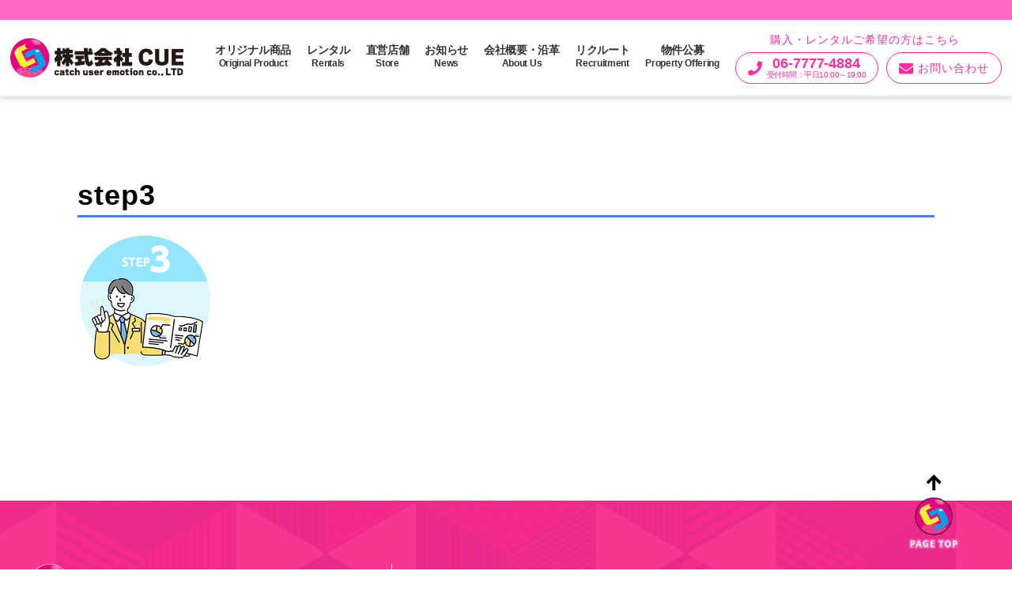

--- FILE ---
content_type: text/html; charset=UTF-8
request_url: https://www.am-cue.com/g_rental/step3/
body_size: 33821
content:
<!DOCTYPE HTML>
<html lang="ja">
<head>
    <!-- Google tag (gtag.js) -->
    <script async src="https://www.googletagmanager.com/gtag/js?id=G-PP7GY1E31C"></script>
    <script>
      window.dataLayer = window.dataLayer || [];
      function gtag(){dataLayer.push(arguments);}
      gtag('js', new Date());

      gtag('config', 'G-PP7GY1E31C');
    </script>

    <meta charset="UTF-8">

    
    <meta name="viewport" content="width=device-width,initial-scale=1.0">

    
		<!-- All in One SEO 4.3.5.1 - aioseo.com -->
		<title>step3 | 株式会社CUE</title>
		<meta name="robots" content="max-image-preview:large" />
		<link rel="canonical" href="https://www.am-cue.com/g_rental/step3/" />
		<meta name="generator" content="All in One SEO (AIOSEO) 4.3.5.1 " />
		<meta property="og:locale" content="ja_JP" />
		<meta property="og:site_name" content="株式会社CUE | ゲームセンターの運営と、ゲーム機の開発販売を行っております！" />
		<meta property="og:type" content="article" />
		<meta property="og:title" content="step3 | 株式会社CUE" />
		<meta property="og:url" content="https://www.am-cue.com/g_rental/step3/" />
		<meta property="article:published_time" content="2022-07-09T06:28:17+00:00" />
		<meta property="article:modified_time" content="2022-07-09T06:28:17+00:00" />
		<meta name="twitter:card" content="summary_large_image" />
		<meta name="twitter:site" content="@AMCUE_OFFICIAL" />
		<meta name="twitter:title" content="step3 | 株式会社CUE" />
		<meta name="twitter:creator" content="@AMCUE_OFFICIAL" />
		<script type="application/ld+json" class="aioseo-schema">
			{"@context":"https:\/\/schema.org","@graph":[{"@type":"BreadcrumbList","@id":"https:\/\/www.am-cue.com\/g_rental\/step3\/#breadcrumblist","itemListElement":[{"@type":"ListItem","@id":"https:\/\/www.am-cue.com\/#listItem","position":1,"item":{"@type":"WebPage","@id":"https:\/\/www.am-cue.com\/","name":"\u30db\u30fc\u30e0","description":"\u5948\u826f\u770c\u552f\u4e00\u306e\u5948\u826f\u8cc7\u672c\u3068\u306a\u308b\u696d\u52d9\u7528\u30b2\u30fc\u30e0\u6a5f\u306e\u53d6\u308a\u6271\u3044\u5168\u822c\u3001\u682a\u5f0f\u4f1a\u793eCUE","url":"https:\/\/www.am-cue.com\/"},"nextItem":"https:\/\/www.am-cue.com\/g_rental\/step3\/#listItem"},{"@type":"ListItem","@id":"https:\/\/www.am-cue.com\/g_rental\/step3\/#listItem","position":2,"item":{"@type":"WebPage","@id":"https:\/\/www.am-cue.com\/g_rental\/step3\/","name":"step3","url":"https:\/\/www.am-cue.com\/g_rental\/step3\/"},"previousItem":"https:\/\/www.am-cue.com\/#listItem"}]},{"@type":"ItemPage","@id":"https:\/\/www.am-cue.com\/g_rental\/step3\/#itempage","url":"https:\/\/www.am-cue.com\/g_rental\/step3\/","name":"step3 | \u682a\u5f0f\u4f1a\u793eCUE","inLanguage":"ja","isPartOf":{"@id":"https:\/\/www.am-cue.com\/#website"},"breadcrumb":{"@id":"https:\/\/www.am-cue.com\/g_rental\/step3\/#breadcrumblist"},"datePublished":"2022-07-09T06:28:17+09:00","dateModified":"2022-07-09T06:28:17+09:00"},{"@type":"Organization","@id":"https:\/\/www.am-cue.com\/#organization","name":"\u682a\u5f0f\u4f1a\u793eCUE","url":"https:\/\/www.am-cue.com\/","sameAs":["https:\/\/twitter.com\/AMCUE_OFFICIAL"]},{"@type":"WebSite","@id":"https:\/\/www.am-cue.com\/#website","url":"https:\/\/www.am-cue.com\/","name":"\u682a\u5f0f\u4f1a\u793eCUE","description":"\u30b2\u30fc\u30e0\u30bb\u30f3\u30bf\u30fc\u306e\u904b\u55b6\u3068\u3001\u30b2\u30fc\u30e0\u6a5f\u306e\u958b\u767a\u8ca9\u58f2\u3092\u884c\u3063\u3066\u304a\u308a\u307e\u3059\uff01","inLanguage":"ja","publisher":{"@id":"https:\/\/www.am-cue.com\/#organization"}}]}
		</script>
		<!-- All in One SEO -->

<meta name="keywords" content="" />
<meta name="description" content="" />
<meta name="robots" content="index" />
<meta property="og:title" content="step3" />
<meta property="og:type" content="article" />
<meta property="og:description" content="" />
<meta property="og:url" content="https://www.am-cue.com/g_rental/step3/" />
<meta property="og:image" content="" />
<meta property="og:locale" content="ja_JP" />
<meta property="og:site_name" content="株式会社CUE" />
<link href="https://plus.google.com/" rel="publisher" />
<link rel='dns-prefetch' href='//www.google.com' />
<link rel='dns-prefetch' href='//stats.wp.com' />
<link rel="alternate" type="application/rss+xml" title="株式会社CUE &raquo; step3 のコメントのフィード" href="https://www.am-cue.com/g_rental/step3/feed/" />
<script type="text/javascript">
window._wpemojiSettings = {"baseUrl":"https:\/\/s.w.org\/images\/core\/emoji\/14.0.0\/72x72\/","ext":".png","svgUrl":"https:\/\/s.w.org\/images\/core\/emoji\/14.0.0\/svg\/","svgExt":".svg","source":{"concatemoji":"https:\/\/www.am-cue.com\/wp-includes\/js\/wp-emoji-release.min.js?ver=6.2.8"}};
/*! This file is auto-generated */
!function(e,a,t){var n,r,o,i=a.createElement("canvas"),p=i.getContext&&i.getContext("2d");function s(e,t){p.clearRect(0,0,i.width,i.height),p.fillText(e,0,0);e=i.toDataURL();return p.clearRect(0,0,i.width,i.height),p.fillText(t,0,0),e===i.toDataURL()}function c(e){var t=a.createElement("script");t.src=e,t.defer=t.type="text/javascript",a.getElementsByTagName("head")[0].appendChild(t)}for(o=Array("flag","emoji"),t.supports={everything:!0,everythingExceptFlag:!0},r=0;r<o.length;r++)t.supports[o[r]]=function(e){if(p&&p.fillText)switch(p.textBaseline="top",p.font="600 32px Arial",e){case"flag":return s("\ud83c\udff3\ufe0f\u200d\u26a7\ufe0f","\ud83c\udff3\ufe0f\u200b\u26a7\ufe0f")?!1:!s("\ud83c\uddfa\ud83c\uddf3","\ud83c\uddfa\u200b\ud83c\uddf3")&&!s("\ud83c\udff4\udb40\udc67\udb40\udc62\udb40\udc65\udb40\udc6e\udb40\udc67\udb40\udc7f","\ud83c\udff4\u200b\udb40\udc67\u200b\udb40\udc62\u200b\udb40\udc65\u200b\udb40\udc6e\u200b\udb40\udc67\u200b\udb40\udc7f");case"emoji":return!s("\ud83e\udef1\ud83c\udffb\u200d\ud83e\udef2\ud83c\udfff","\ud83e\udef1\ud83c\udffb\u200b\ud83e\udef2\ud83c\udfff")}return!1}(o[r]),t.supports.everything=t.supports.everything&&t.supports[o[r]],"flag"!==o[r]&&(t.supports.everythingExceptFlag=t.supports.everythingExceptFlag&&t.supports[o[r]]);t.supports.everythingExceptFlag=t.supports.everythingExceptFlag&&!t.supports.flag,t.DOMReady=!1,t.readyCallback=function(){t.DOMReady=!0},t.supports.everything||(n=function(){t.readyCallback()},a.addEventListener?(a.addEventListener("DOMContentLoaded",n,!1),e.addEventListener("load",n,!1)):(e.attachEvent("onload",n),a.attachEvent("onreadystatechange",function(){"complete"===a.readyState&&t.readyCallback()})),(e=t.source||{}).concatemoji?c(e.concatemoji):e.wpemoji&&e.twemoji&&(c(e.twemoji),c(e.wpemoji)))}(window,document,window._wpemojiSettings);
</script>
<style type="text/css">
img.wp-smiley,
img.emoji {
	display: inline !important;
	border: none !important;
	box-shadow: none !important;
	height: 1em !important;
	width: 1em !important;
	margin: 0 0.07em !important;
	vertical-align: -0.1em !important;
	background: none !important;
	padding: 0 !important;
}
</style>
	<link rel='stylesheet' id='base-css-css' href='https://www.am-cue.com/wp-content/themes/xeory_base/base.css?ver=6.2.8' type='text/css' media='all' />
<link rel='stylesheet' id='main-css-css' href='https://www.am-cue.com/wp-content/themes/cue3/style.css?ver=6.2.8' type='text/css' media='all' />
<link rel='stylesheet' id='font-awesome-css' href='https://www.am-cue.com/wp-content/themes/xeory_base/lib/fonts/font-awesome-4.5.0/css/font-awesome.min.css?ver=6.2.8' type='text/css' media='all' />
<link rel='stylesheet' id='wp-block-library-css' href='https://www.am-cue.com/wp-includes/css/dist/block-library/style.min.css?ver=6.2.8' type='text/css' media='all' />
<style id='wp-block-library-inline-css' type='text/css'>
.has-text-align-justify{text-align:justify;}
</style>
<link rel='stylesheet' id='jetpack-videopress-video-block-view-css' href='https://www.am-cue.com/wp-content/plugins/jetpack/jetpack_vendor/automattic/jetpack-videopress/build/block-editor/blocks/video/view.css?minify=false&#038;ver=34ae973733627b74a14e' type='text/css' media='all' />
<link rel='stylesheet' id='mediaelement-css' href='https://www.am-cue.com/wp-includes/js/mediaelement/mediaelementplayer-legacy.min.css?ver=4.2.17' type='text/css' media='all' />
<link rel='stylesheet' id='wp-mediaelement-css' href='https://www.am-cue.com/wp-includes/js/mediaelement/wp-mediaelement.min.css?ver=6.2.8' type='text/css' media='all' />
<link rel='stylesheet' id='classic-theme-styles-css' href='https://www.am-cue.com/wp-includes/css/classic-themes.min.css?ver=6.2.8' type='text/css' media='all' />
<style id='global-styles-inline-css' type='text/css'>
body{--wp--preset--color--black: #000000;--wp--preset--color--cyan-bluish-gray: #abb8c3;--wp--preset--color--white: #ffffff;--wp--preset--color--pale-pink: #f78da7;--wp--preset--color--vivid-red: #cf2e2e;--wp--preset--color--luminous-vivid-orange: #ff6900;--wp--preset--color--luminous-vivid-amber: #fcb900;--wp--preset--color--light-green-cyan: #7bdcb5;--wp--preset--color--vivid-green-cyan: #00d084;--wp--preset--color--pale-cyan-blue: #8ed1fc;--wp--preset--color--vivid-cyan-blue: #0693e3;--wp--preset--color--vivid-purple: #9b51e0;--wp--preset--gradient--vivid-cyan-blue-to-vivid-purple: linear-gradient(135deg,rgba(6,147,227,1) 0%,rgb(155,81,224) 100%);--wp--preset--gradient--light-green-cyan-to-vivid-green-cyan: linear-gradient(135deg,rgb(122,220,180) 0%,rgb(0,208,130) 100%);--wp--preset--gradient--luminous-vivid-amber-to-luminous-vivid-orange: linear-gradient(135deg,rgba(252,185,0,1) 0%,rgba(255,105,0,1) 100%);--wp--preset--gradient--luminous-vivid-orange-to-vivid-red: linear-gradient(135deg,rgba(255,105,0,1) 0%,rgb(207,46,46) 100%);--wp--preset--gradient--very-light-gray-to-cyan-bluish-gray: linear-gradient(135deg,rgb(238,238,238) 0%,rgb(169,184,195) 100%);--wp--preset--gradient--cool-to-warm-spectrum: linear-gradient(135deg,rgb(74,234,220) 0%,rgb(151,120,209) 20%,rgb(207,42,186) 40%,rgb(238,44,130) 60%,rgb(251,105,98) 80%,rgb(254,248,76) 100%);--wp--preset--gradient--blush-light-purple: linear-gradient(135deg,rgb(255,206,236) 0%,rgb(152,150,240) 100%);--wp--preset--gradient--blush-bordeaux: linear-gradient(135deg,rgb(254,205,165) 0%,rgb(254,45,45) 50%,rgb(107,0,62) 100%);--wp--preset--gradient--luminous-dusk: linear-gradient(135deg,rgb(255,203,112) 0%,rgb(199,81,192) 50%,rgb(65,88,208) 100%);--wp--preset--gradient--pale-ocean: linear-gradient(135deg,rgb(255,245,203) 0%,rgb(182,227,212) 50%,rgb(51,167,181) 100%);--wp--preset--gradient--electric-grass: linear-gradient(135deg,rgb(202,248,128) 0%,rgb(113,206,126) 100%);--wp--preset--gradient--midnight: linear-gradient(135deg,rgb(2,3,129) 0%,rgb(40,116,252) 100%);--wp--preset--duotone--dark-grayscale: url('#wp-duotone-dark-grayscale');--wp--preset--duotone--grayscale: url('#wp-duotone-grayscale');--wp--preset--duotone--purple-yellow: url('#wp-duotone-purple-yellow');--wp--preset--duotone--blue-red: url('#wp-duotone-blue-red');--wp--preset--duotone--midnight: url('#wp-duotone-midnight');--wp--preset--duotone--magenta-yellow: url('#wp-duotone-magenta-yellow');--wp--preset--duotone--purple-green: url('#wp-duotone-purple-green');--wp--preset--duotone--blue-orange: url('#wp-duotone-blue-orange');--wp--preset--font-size--small: 13px;--wp--preset--font-size--medium: 20px;--wp--preset--font-size--large: 36px;--wp--preset--font-size--x-large: 42px;--wp--preset--spacing--20: 0.44rem;--wp--preset--spacing--30: 0.67rem;--wp--preset--spacing--40: 1rem;--wp--preset--spacing--50: 1.5rem;--wp--preset--spacing--60: 2.25rem;--wp--preset--spacing--70: 3.38rem;--wp--preset--spacing--80: 5.06rem;--wp--preset--shadow--natural: 6px 6px 9px rgba(0, 0, 0, 0.2);--wp--preset--shadow--deep: 12px 12px 50px rgba(0, 0, 0, 0.4);--wp--preset--shadow--sharp: 6px 6px 0px rgba(0, 0, 0, 0.2);--wp--preset--shadow--outlined: 6px 6px 0px -3px rgba(255, 255, 255, 1), 6px 6px rgba(0, 0, 0, 1);--wp--preset--shadow--crisp: 6px 6px 0px rgba(0, 0, 0, 1);}:where(.is-layout-flex){gap: 0.5em;}body .is-layout-flow > .alignleft{float: left;margin-inline-start: 0;margin-inline-end: 2em;}body .is-layout-flow > .alignright{float: right;margin-inline-start: 2em;margin-inline-end: 0;}body .is-layout-flow > .aligncenter{margin-left: auto !important;margin-right: auto !important;}body .is-layout-constrained > .alignleft{float: left;margin-inline-start: 0;margin-inline-end: 2em;}body .is-layout-constrained > .alignright{float: right;margin-inline-start: 2em;margin-inline-end: 0;}body .is-layout-constrained > .aligncenter{margin-left: auto !important;margin-right: auto !important;}body .is-layout-constrained > :where(:not(.alignleft):not(.alignright):not(.alignfull)){max-width: var(--wp--style--global--content-size);margin-left: auto !important;margin-right: auto !important;}body .is-layout-constrained > .alignwide{max-width: var(--wp--style--global--wide-size);}body .is-layout-flex{display: flex;}body .is-layout-flex{flex-wrap: wrap;align-items: center;}body .is-layout-flex > *{margin: 0;}:where(.wp-block-columns.is-layout-flex){gap: 2em;}.has-black-color{color: var(--wp--preset--color--black) !important;}.has-cyan-bluish-gray-color{color: var(--wp--preset--color--cyan-bluish-gray) !important;}.has-white-color{color: var(--wp--preset--color--white) !important;}.has-pale-pink-color{color: var(--wp--preset--color--pale-pink) !important;}.has-vivid-red-color{color: var(--wp--preset--color--vivid-red) !important;}.has-luminous-vivid-orange-color{color: var(--wp--preset--color--luminous-vivid-orange) !important;}.has-luminous-vivid-amber-color{color: var(--wp--preset--color--luminous-vivid-amber) !important;}.has-light-green-cyan-color{color: var(--wp--preset--color--light-green-cyan) !important;}.has-vivid-green-cyan-color{color: var(--wp--preset--color--vivid-green-cyan) !important;}.has-pale-cyan-blue-color{color: var(--wp--preset--color--pale-cyan-blue) !important;}.has-vivid-cyan-blue-color{color: var(--wp--preset--color--vivid-cyan-blue) !important;}.has-vivid-purple-color{color: var(--wp--preset--color--vivid-purple) !important;}.has-black-background-color{background-color: var(--wp--preset--color--black) !important;}.has-cyan-bluish-gray-background-color{background-color: var(--wp--preset--color--cyan-bluish-gray) !important;}.has-white-background-color{background-color: var(--wp--preset--color--white) !important;}.has-pale-pink-background-color{background-color: var(--wp--preset--color--pale-pink) !important;}.has-vivid-red-background-color{background-color: var(--wp--preset--color--vivid-red) !important;}.has-luminous-vivid-orange-background-color{background-color: var(--wp--preset--color--luminous-vivid-orange) !important;}.has-luminous-vivid-amber-background-color{background-color: var(--wp--preset--color--luminous-vivid-amber) !important;}.has-light-green-cyan-background-color{background-color: var(--wp--preset--color--light-green-cyan) !important;}.has-vivid-green-cyan-background-color{background-color: var(--wp--preset--color--vivid-green-cyan) !important;}.has-pale-cyan-blue-background-color{background-color: var(--wp--preset--color--pale-cyan-blue) !important;}.has-vivid-cyan-blue-background-color{background-color: var(--wp--preset--color--vivid-cyan-blue) !important;}.has-vivid-purple-background-color{background-color: var(--wp--preset--color--vivid-purple) !important;}.has-black-border-color{border-color: var(--wp--preset--color--black) !important;}.has-cyan-bluish-gray-border-color{border-color: var(--wp--preset--color--cyan-bluish-gray) !important;}.has-white-border-color{border-color: var(--wp--preset--color--white) !important;}.has-pale-pink-border-color{border-color: var(--wp--preset--color--pale-pink) !important;}.has-vivid-red-border-color{border-color: var(--wp--preset--color--vivid-red) !important;}.has-luminous-vivid-orange-border-color{border-color: var(--wp--preset--color--luminous-vivid-orange) !important;}.has-luminous-vivid-amber-border-color{border-color: var(--wp--preset--color--luminous-vivid-amber) !important;}.has-light-green-cyan-border-color{border-color: var(--wp--preset--color--light-green-cyan) !important;}.has-vivid-green-cyan-border-color{border-color: var(--wp--preset--color--vivid-green-cyan) !important;}.has-pale-cyan-blue-border-color{border-color: var(--wp--preset--color--pale-cyan-blue) !important;}.has-vivid-cyan-blue-border-color{border-color: var(--wp--preset--color--vivid-cyan-blue) !important;}.has-vivid-purple-border-color{border-color: var(--wp--preset--color--vivid-purple) !important;}.has-vivid-cyan-blue-to-vivid-purple-gradient-background{background: var(--wp--preset--gradient--vivid-cyan-blue-to-vivid-purple) !important;}.has-light-green-cyan-to-vivid-green-cyan-gradient-background{background: var(--wp--preset--gradient--light-green-cyan-to-vivid-green-cyan) !important;}.has-luminous-vivid-amber-to-luminous-vivid-orange-gradient-background{background: var(--wp--preset--gradient--luminous-vivid-amber-to-luminous-vivid-orange) !important;}.has-luminous-vivid-orange-to-vivid-red-gradient-background{background: var(--wp--preset--gradient--luminous-vivid-orange-to-vivid-red) !important;}.has-very-light-gray-to-cyan-bluish-gray-gradient-background{background: var(--wp--preset--gradient--very-light-gray-to-cyan-bluish-gray) !important;}.has-cool-to-warm-spectrum-gradient-background{background: var(--wp--preset--gradient--cool-to-warm-spectrum) !important;}.has-blush-light-purple-gradient-background{background: var(--wp--preset--gradient--blush-light-purple) !important;}.has-blush-bordeaux-gradient-background{background: var(--wp--preset--gradient--blush-bordeaux) !important;}.has-luminous-dusk-gradient-background{background: var(--wp--preset--gradient--luminous-dusk) !important;}.has-pale-ocean-gradient-background{background: var(--wp--preset--gradient--pale-ocean) !important;}.has-electric-grass-gradient-background{background: var(--wp--preset--gradient--electric-grass) !important;}.has-midnight-gradient-background{background: var(--wp--preset--gradient--midnight) !important;}.has-small-font-size{font-size: var(--wp--preset--font-size--small) !important;}.has-medium-font-size{font-size: var(--wp--preset--font-size--medium) !important;}.has-large-font-size{font-size: var(--wp--preset--font-size--large) !important;}.has-x-large-font-size{font-size: var(--wp--preset--font-size--x-large) !important;}
.wp-block-navigation a:where(:not(.wp-element-button)){color: inherit;}
:where(.wp-block-columns.is-layout-flex){gap: 2em;}
.wp-block-pullquote{font-size: 1.5em;line-height: 1.6;}
</style>
<link rel='stylesheet' id='contact-form-7-css' href='https://www.am-cue.com/wp-content/plugins/contact-form-7/includes/css/styles.css?ver=5.3' type='text/css' media='all' />
<link rel='stylesheet' id='wp-pagenavi-css' href='https://www.am-cue.com/wp-content/plugins/wp-pagenavi/pagenavi-css.css?ver=2.70' type='text/css' media='all' />
<link rel='stylesheet' id='jetpack_css-css' href='https://www.am-cue.com/wp-content/plugins/jetpack/css/jetpack.css?ver=12.3.1' type='text/css' media='all' />
<script type='text/javascript' src='https://www.am-cue.com/wp-includes/js/jquery/jquery.min.js?ver=3.6.4' id='jquery-core-js'></script>
<script type='text/javascript' src='https://www.am-cue.com/wp-includes/js/jquery/jquery-migrate.min.js?ver=3.4.0' id='jquery-migrate-js'></script>
<link rel="https://api.w.org/" href="https://www.am-cue.com/wp-json/" /><link rel="alternate" type="application/json" href="https://www.am-cue.com/wp-json/wp/v2/media/6372" /><link rel="EditURI" type="application/rsd+xml" title="RSD" href="https://www.am-cue.com/xmlrpc.php?rsd" />
<link rel="wlwmanifest" type="application/wlwmanifest+xml" href="https://www.am-cue.com/wp-includes/wlwmanifest.xml" />
<meta name="generator" content="WordPress 6.2.8" />
<link rel='shortlink' href='https://www.am-cue.com/?p=6372' />
<link rel="alternate" type="application/json+oembed" href="https://www.am-cue.com/wp-json/oembed/1.0/embed?url=https%3A%2F%2Fwww.am-cue.com%2Fg_rental%2Fstep3%2F" />
<link rel="alternate" type="text/xml+oembed" href="https://www.am-cue.com/wp-json/oembed/1.0/embed?url=https%3A%2F%2Fwww.am-cue.com%2Fg_rental%2Fstep3%2F&#038;format=xml" />
	<style>img#wpstats{display:none}</style>
		<link rel="icon" href="https://www.am-cue.com/wp-content/uploads/2022/08/cropped-favicon-32x32.png" sizes="32x32" />
<link rel="icon" href="https://www.am-cue.com/wp-content/uploads/2022/08/cropped-favicon-192x192.png" sizes="192x192" />
<link rel="apple-touch-icon" href="https://www.am-cue.com/wp-content/uploads/2022/08/cropped-favicon-180x180.png" />
<meta name="msapplication-TileImage" content="https://www.am-cue.com/wp-content/uploads/2022/08/cropped-favicon-270x270.png" />
<style id="wpforms-css-vars-root">
				:root {
					--wpforms-field-border-radius: 3px;
--wpforms-field-border-style: solid;
--wpforms-field-border-size: 1px;
--wpforms-field-background-color: #ffffff;
--wpforms-field-border-color: rgba( 0, 0, 0, 0.25 );
--wpforms-field-border-color-spare: rgba( 0, 0, 0, 0.25 );
--wpforms-field-text-color: rgba( 0, 0, 0, 0.7 );
--wpforms-field-menu-color: #ffffff;
--wpforms-label-color: rgba( 0, 0, 0, 0.85 );
--wpforms-label-sublabel-color: rgba( 0, 0, 0, 0.55 );
--wpforms-label-error-color: #d63637;
--wpforms-button-border-radius: 3px;
--wpforms-button-border-style: none;
--wpforms-button-border-size: 1px;
--wpforms-button-background-color: #066aab;
--wpforms-button-border-color: #066aab;
--wpforms-button-text-color: #ffffff;
--wpforms-page-break-color: #066aab;
--wpforms-background-image: none;
--wpforms-background-position: center center;
--wpforms-background-repeat: no-repeat;
--wpforms-background-size: cover;
--wpforms-background-width: 100px;
--wpforms-background-height: 100px;
--wpforms-background-color: rgba( 0, 0, 0, 0 );
--wpforms-background-url: none;
--wpforms-container-padding: 0px;
--wpforms-container-border-style: none;
--wpforms-container-border-width: 1px;
--wpforms-container-border-color: #000000;
--wpforms-container-border-radius: 3px;
--wpforms-field-size-input-height: 43px;
--wpforms-field-size-input-spacing: 15px;
--wpforms-field-size-font-size: 16px;
--wpforms-field-size-line-height: 19px;
--wpforms-field-size-padding-h: 14px;
--wpforms-field-size-checkbox-size: 16px;
--wpforms-field-size-sublabel-spacing: 5px;
--wpforms-field-size-icon-size: 1;
--wpforms-label-size-font-size: 16px;
--wpforms-label-size-line-height: 19px;
--wpforms-label-size-sublabel-font-size: 14px;
--wpforms-label-size-sublabel-line-height: 17px;
--wpforms-button-size-font-size: 17px;
--wpforms-button-size-height: 41px;
--wpforms-button-size-padding-h: 15px;
--wpforms-button-size-margin-top: 10px;
--wpforms-container-shadow-size-box-shadow: none;

				}
			</style>            <link rel="stylesheet" href="https://www.am-cue.com/wp-content/themes/cue3/css/main.css?1769280187">
    <link rel="stylesheet" href="https://cdnjs.cloudflare.com/ajax/libs/font-awesome/6.6.0/css/all.min.css">
    <!-- favicon start -->
    <link rel="apple-touch-icon" sizes="180x180" href="https://www.am-cue.com/wp-content/themes/cue3/apple-touch-icon.png">
    <link rel="icon" type="image/png" sizes="32x32" href="https://www.am-cue.com/wp-content/themes/cue3/favicon-32x32.png">
    <link rel="icon" type="image/png" sizes="16x16" href="https://www.am-cue.com/wp-content/themes/cue3/favicon-16x16.png">
    <link rel="manifest" href="https://www.am-cue.com/wp-content/themes/cue3/site.webmanifest">
    <link rel="mask-icon" href="https://www.am-cue.com/wp-content/themes/cue3/safari-pinned-tab.svg" color="#5bbad5">
    <meta name="msapplication-TileColor" content="#da532c">
    <meta name="theme-color" content="#ffffff">
    <!-- favicon end -->
</head>

<body><a id="pagetop"></a>

<!-- Headerここから -->
<header>
    <div class="header-top">
        <div class="logo">
            <a href="/">
                <img src="https://www.am-cue.com/wp-content/themes/cue3/img/common/logo.png" alt="株式会社CUE">
            </a>
        </div>
        <nav class="nav-menu">
            <ul>
                <li><a href="/original">オリジナル商品<br><span>Original Product</span></a></li>
                <li><a href="/rental">レンタル<br><span>Rentals</span></a></li>
                <li><a href="/#gameCenter" class="game_center_link">直営店舗<br><span>Store</span></a></li>
                <li><a href="/news">お知らせ<br><span>News</span></a></li>
                <li><a href="/about">会社概要・沿革<br><span>About Us</span></a></li>
                <li><a href="/recruit">リクルート<br><span>Recruitment</span></a></li>
                <li><a href="/property">物件公募<br><span>Property Offering</span></a></li>
            </ul>
        </nav>
        <div class="header-contact">
            <div class="contact-text">購入・レンタルご希望の方はこちら</div>
            <div class="contact-info">
                <a href="tel:0677774884" class="contact-item phone">
                    <i class="fa fa-phone"></i>
                    <div>
                        <div class="phone-number">06-7777-4884</div>
                        <div class="phone-time">受付時間：平日10:00～19:00</div>
                    </div>
                </a>
                <a href="/contact" class="contact-item contact-button">
                    <i class="fa fa-envelope"></i> お問い合わせ
                </a>
            </div>
        </div>
    </div>

    <!-- hamburgerMenu ここから-->
    <div class="sp_header_button">
        <a class="menu-trigger" href="javascript:void(0)" id="sp_menu_b">
            <span></span>
            <span></span>
            <span></span>
        </a>
    </div><!-- sp_header_button -->
    <!-- hamburgerMenu ここまで-->

    <!-- スマホメニュー画面 ここから-->
    <nav class="sp_menu">

        <div class="sp_menu__circleWrapper">
            <img src="https://www.am-cue.com/wp-content/themes/cue3/img/common/circle_white.svg" alt="" class="roundAnim" >
        </div>
        <!-- sp_menu__circleWrapper -->

        <div class="sp_menu__triangleWrapper">
            <img src="https://www.am-cue.com/wp-content/themes/cue3/img/common/triangle_white.svg" alt="" class="roundAnim" >
        </div>
        <!-- sp_menu__triangleWrapper -->

        <a href="/" class="sp_menu__logo"><img src="https://www.am-cue.com/wp-content/themes/cue3/img/common/logo.png" alt="株式会社CUE"></a>

        <ul class="sp_menu__link lozad" data-toggle-class="fadeUp">
            <li class="sp_menu__link__item lozad" data-toggle-class="fadeUp">
                <a href="/original" class="sp_menu__link__bold">オリジナル商品</a>
            </li>
            <li class="sp_menu__link__item lozad" data-toggle-class="fadeUp">
                <a href="/rental" class="sp_menu__link__bold">レンタル</a>
            </li>
            <li class="sp_menu__link__item lozad" data-toggle-class="fadeUp">
                <a href="/#gameCenter" class="sp_menu__link__bold game_center_link">直営店舗</a>
            </li>
            <li class="sp_menu__link__item lozad" data-toggle-class="fadeUp">
                <a href="/news" class="sp_menu__link__bold">お知らせ</a>
            </li>
            <li class="sp_menu__link__item lozad" data-toggle-class="fadeUp">
                <a href="/about" class="sp_menu__link__bold">会社概要・沿革</a>
            </li>
            <li class="sp_menu__link__item lozad" data-toggle-class="fadeUp">
                <a href="/recruit" class="sp_menu__link__bold">リクルート</a>
            </li>
            <li class="sp_menu__link__item lozad" data-toggle-class="fadeUp">
                <a href="/property" class="sp_menu__link__bold">物件公募</a>
            </li>
        </ul>

        <div class="sp_menu__contactArea">
            <a class="phoneLink_sp bgleft" href="tel:0677774884"><img src="https://www.am-cue.com/wp-content/themes/cue3/img/common/phonelink.svg" alt="06-7777-4884"></a>
            <a class="contactLink_sp bgleft" href="/contact"><img src="https://www.am-cue.com/wp-content/themes/cue3/img/common/contactlink.svg" alt="お問い合わせ"></a>
        </div>

    </nav><!-- sp_menu -->
    <!-- スマホメニュー画面 ここまで-->
</header>
<!-- Headerここまで -->
<link href="https://use.fontawesome.com/releases/v5.6.1/css/all.css" rel="stylesheet">
<link rel="stylesheet" href="https://www.am-cue.com/wp-content/themes/cue3/css/style.css?1769280187">
<link rel="stylesheet" href="https://www.am-cue.com/wp-content/themes/cue3/css/cue.css?1769280187">
<link rel="stylesheet" href="https://www.am-cue.com/wp-content/themes/cue3/css/shortcodes_v_5_9_4.css">
<style>
    * {
        font-size: revert-layer;
    }
</style>

<main class="main_container">
    <div class="container post-content">
        <div id="directManagement">
            <section class="content">
                                                                <h1 style="border-bottom: #4782FB solid 3px;margin-bottom: 20px;">step3</h1>
                                                <p class="attachment"><a href='https://www.am-cue.com/wp-content/uploads/2022/07/step3.png'><img width="170" height="170" src="https://www.am-cue.com/wp-content/uploads/2022/07/step3.png" class="attachment-medium size-medium" alt="" decoding="async" loading="lazy" /></a></p>
                                </section>
        </div>
    </div>
</main>

<footer id="footer">


    <div class="footerArea dblWrapper">
        <div class="footerAreaLeft">
            <a class="footerArea__logo" href="https://www.am-cue.com"><img src="https://www.am-cue.com/wp-content/themes/cue3/img/common/logo_white_footer.png" alt="株式会社CUE"></a>
            <p class="footerArea__address">〒550-0001<br>⼤阪府⼤阪市⻄区⼟佐堀⼀丁⽬5番11号<br>KDX⼟佐堀ビル3F<br>TEL <a href="tel:0677774884">06-7777-4884</a></p>
        </div>
        <!-- footerAreaLeft -->
        <div class="footerAreaRight">
            <ul class="footerArea__link">
                <li class="footerArea__link__item">
                    <a href="/" class="footerArea__link__bold">TOP</a><br>&nbsp;
                </li>
                <li class="footerArea__link__item">
                    <a href="/original" class="footerArea__link__bold">オリジナル商品<br><span>Original Product</span></a>
                </li>
                <li class="footerArea__link__item">
                    <a href="/rental" class="footerArea__link__bold">レンタル<br><span>Rentals</span></a>
                </li>
                <li class="footerArea__link__item">
                    <a href="/#gameCenter" class="footerArea__link__bold scroll-to">直営店舗<br><span>Store</span></a>
                </li>
                <li class="footerArea__link__item">
                    <a href="/news/" class="footerArea__link__bold">お知らせ<br><span>News</span></a>
                </li>
                <li class="footerArea__link__item">
                    <a href="/about" class="footerArea__link__bold">会社概要・沿革<br><span>About Us</span></a>
                </li>
                <li class="footerArea__link__item">
                    <a href="/recruit" class="footerArea__link__bold">リクルート<br><span>Recruitment</span></a>
                </li>
                <li class="footerArea__link__item">
                    <a href="/property" class="footerArea__link__bold">物件公募<br><span>Property Offering</span></a>
                </li>
            </ul>
        </div>
        <!-- footerAreaRight -->

        <div class="page_top">
            <a class="pagetopLink" href="#pagetop"><img src="https://www.am-cue.com/wp-content/themes/cue3/img/common/page_top.png" alt=""></a>
        </div>

    </div><!-- footerArea -->

    <div class="footerBottomArea">
        <p class="copyright">Copyright ©株式会社CUE 2024</p>
    </div>
    <!-- footerBottomArea -->



</footer>

<!-- Script読み込み-->
<script src="https://ajax.googleapis.com/ajax/libs/jquery/3.5.1/jquery.min.js"></script>
<script src="https://www.am-cue.com/wp-content/themes/cue3/js/main.js"></script>
<!-- Script読み込み END-->
  <script src="https://apis.google.com/js/platform.js" async defer>
    {lang: 'ja'}
  </script><script type='text/javascript' id='contact-form-7-js-extra'>
/* <![CDATA[ */
var wpcf7 = {"apiSettings":{"root":"https:\/\/www.am-cue.com\/wp-json\/contact-form-7\/v1","namespace":"contact-form-7\/v1"}};
/* ]]> */
</script>
<script type='text/javascript' src='https://www.am-cue.com/wp-content/plugins/contact-form-7/includes/js/scripts.js?ver=5.3' id='contact-form-7-js'></script>
<script type='text/javascript' src='https://www.google.com/recaptcha/api.js?render=6LeuhDIqAAAAAMor_J7T-ja-uqCLtJcg9lb4PaU9&#038;ver=3.0' id='google-recaptcha-js'></script>
<script type='text/javascript' id='wpcf7-recaptcha-js-extra'>
/* <![CDATA[ */
var wpcf7_recaptcha = {"sitekey":"6LeuhDIqAAAAAMor_J7T-ja-uqCLtJcg9lb4PaU9","actions":{"homepage":"homepage","contactform":"contactform"}};
/* ]]> */
</script>
<script type='text/javascript' src='https://www.am-cue.com/wp-content/plugins/contact-form-7/modules/recaptcha/script.js?ver=5.3' id='wpcf7-recaptcha-js'></script>
<script type='text/javascript' src='https://www.am-cue.com/wp-content/themes/xeory_base/lib/js/jquery.pagetop.js?ver=6.2.8' id='pagetop-js'></script>
<script defer type='text/javascript' src='https://stats.wp.com/e-202604.js' id='jetpack-stats-js'></script>
<script type='text/javascript' id='jetpack-stats-js-after'>
_stq = window._stq || [];
_stq.push([ "view", {v:'ext',blog:'221865281',post:'6372',tz:'9',srv:'www.am-cue.com',j:'1:12.3.1'} ]);
_stq.push([ "clickTrackerInit", "221865281", "6372" ]);
</script>
<style>
    .grecaptcha-badge {
        display: none;
    }
</style>
</body>
</html>




--- FILE ---
content_type: text/html; charset=utf-8
request_url: https://www.google.com/recaptcha/api2/anchor?ar=1&k=6LeuhDIqAAAAAMor_J7T-ja-uqCLtJcg9lb4PaU9&co=aHR0cHM6Ly93d3cuYW0tY3VlLmNvbTo0NDM.&hl=en&v=PoyoqOPhxBO7pBk68S4YbpHZ&size=invisible&anchor-ms=20000&execute-ms=30000&cb=klyh5k33tvw2
body_size: 48598
content:
<!DOCTYPE HTML><html dir="ltr" lang="en"><head><meta http-equiv="Content-Type" content="text/html; charset=UTF-8">
<meta http-equiv="X-UA-Compatible" content="IE=edge">
<title>reCAPTCHA</title>
<style type="text/css">
/* cyrillic-ext */
@font-face {
  font-family: 'Roboto';
  font-style: normal;
  font-weight: 400;
  font-stretch: 100%;
  src: url(//fonts.gstatic.com/s/roboto/v48/KFO7CnqEu92Fr1ME7kSn66aGLdTylUAMa3GUBHMdazTgWw.woff2) format('woff2');
  unicode-range: U+0460-052F, U+1C80-1C8A, U+20B4, U+2DE0-2DFF, U+A640-A69F, U+FE2E-FE2F;
}
/* cyrillic */
@font-face {
  font-family: 'Roboto';
  font-style: normal;
  font-weight: 400;
  font-stretch: 100%;
  src: url(//fonts.gstatic.com/s/roboto/v48/KFO7CnqEu92Fr1ME7kSn66aGLdTylUAMa3iUBHMdazTgWw.woff2) format('woff2');
  unicode-range: U+0301, U+0400-045F, U+0490-0491, U+04B0-04B1, U+2116;
}
/* greek-ext */
@font-face {
  font-family: 'Roboto';
  font-style: normal;
  font-weight: 400;
  font-stretch: 100%;
  src: url(//fonts.gstatic.com/s/roboto/v48/KFO7CnqEu92Fr1ME7kSn66aGLdTylUAMa3CUBHMdazTgWw.woff2) format('woff2');
  unicode-range: U+1F00-1FFF;
}
/* greek */
@font-face {
  font-family: 'Roboto';
  font-style: normal;
  font-weight: 400;
  font-stretch: 100%;
  src: url(//fonts.gstatic.com/s/roboto/v48/KFO7CnqEu92Fr1ME7kSn66aGLdTylUAMa3-UBHMdazTgWw.woff2) format('woff2');
  unicode-range: U+0370-0377, U+037A-037F, U+0384-038A, U+038C, U+038E-03A1, U+03A3-03FF;
}
/* math */
@font-face {
  font-family: 'Roboto';
  font-style: normal;
  font-weight: 400;
  font-stretch: 100%;
  src: url(//fonts.gstatic.com/s/roboto/v48/KFO7CnqEu92Fr1ME7kSn66aGLdTylUAMawCUBHMdazTgWw.woff2) format('woff2');
  unicode-range: U+0302-0303, U+0305, U+0307-0308, U+0310, U+0312, U+0315, U+031A, U+0326-0327, U+032C, U+032F-0330, U+0332-0333, U+0338, U+033A, U+0346, U+034D, U+0391-03A1, U+03A3-03A9, U+03B1-03C9, U+03D1, U+03D5-03D6, U+03F0-03F1, U+03F4-03F5, U+2016-2017, U+2034-2038, U+203C, U+2040, U+2043, U+2047, U+2050, U+2057, U+205F, U+2070-2071, U+2074-208E, U+2090-209C, U+20D0-20DC, U+20E1, U+20E5-20EF, U+2100-2112, U+2114-2115, U+2117-2121, U+2123-214F, U+2190, U+2192, U+2194-21AE, U+21B0-21E5, U+21F1-21F2, U+21F4-2211, U+2213-2214, U+2216-22FF, U+2308-230B, U+2310, U+2319, U+231C-2321, U+2336-237A, U+237C, U+2395, U+239B-23B7, U+23D0, U+23DC-23E1, U+2474-2475, U+25AF, U+25B3, U+25B7, U+25BD, U+25C1, U+25CA, U+25CC, U+25FB, U+266D-266F, U+27C0-27FF, U+2900-2AFF, U+2B0E-2B11, U+2B30-2B4C, U+2BFE, U+3030, U+FF5B, U+FF5D, U+1D400-1D7FF, U+1EE00-1EEFF;
}
/* symbols */
@font-face {
  font-family: 'Roboto';
  font-style: normal;
  font-weight: 400;
  font-stretch: 100%;
  src: url(//fonts.gstatic.com/s/roboto/v48/KFO7CnqEu92Fr1ME7kSn66aGLdTylUAMaxKUBHMdazTgWw.woff2) format('woff2');
  unicode-range: U+0001-000C, U+000E-001F, U+007F-009F, U+20DD-20E0, U+20E2-20E4, U+2150-218F, U+2190, U+2192, U+2194-2199, U+21AF, U+21E6-21F0, U+21F3, U+2218-2219, U+2299, U+22C4-22C6, U+2300-243F, U+2440-244A, U+2460-24FF, U+25A0-27BF, U+2800-28FF, U+2921-2922, U+2981, U+29BF, U+29EB, U+2B00-2BFF, U+4DC0-4DFF, U+FFF9-FFFB, U+10140-1018E, U+10190-1019C, U+101A0, U+101D0-101FD, U+102E0-102FB, U+10E60-10E7E, U+1D2C0-1D2D3, U+1D2E0-1D37F, U+1F000-1F0FF, U+1F100-1F1AD, U+1F1E6-1F1FF, U+1F30D-1F30F, U+1F315, U+1F31C, U+1F31E, U+1F320-1F32C, U+1F336, U+1F378, U+1F37D, U+1F382, U+1F393-1F39F, U+1F3A7-1F3A8, U+1F3AC-1F3AF, U+1F3C2, U+1F3C4-1F3C6, U+1F3CA-1F3CE, U+1F3D4-1F3E0, U+1F3ED, U+1F3F1-1F3F3, U+1F3F5-1F3F7, U+1F408, U+1F415, U+1F41F, U+1F426, U+1F43F, U+1F441-1F442, U+1F444, U+1F446-1F449, U+1F44C-1F44E, U+1F453, U+1F46A, U+1F47D, U+1F4A3, U+1F4B0, U+1F4B3, U+1F4B9, U+1F4BB, U+1F4BF, U+1F4C8-1F4CB, U+1F4D6, U+1F4DA, U+1F4DF, U+1F4E3-1F4E6, U+1F4EA-1F4ED, U+1F4F7, U+1F4F9-1F4FB, U+1F4FD-1F4FE, U+1F503, U+1F507-1F50B, U+1F50D, U+1F512-1F513, U+1F53E-1F54A, U+1F54F-1F5FA, U+1F610, U+1F650-1F67F, U+1F687, U+1F68D, U+1F691, U+1F694, U+1F698, U+1F6AD, U+1F6B2, U+1F6B9-1F6BA, U+1F6BC, U+1F6C6-1F6CF, U+1F6D3-1F6D7, U+1F6E0-1F6EA, U+1F6F0-1F6F3, U+1F6F7-1F6FC, U+1F700-1F7FF, U+1F800-1F80B, U+1F810-1F847, U+1F850-1F859, U+1F860-1F887, U+1F890-1F8AD, U+1F8B0-1F8BB, U+1F8C0-1F8C1, U+1F900-1F90B, U+1F93B, U+1F946, U+1F984, U+1F996, U+1F9E9, U+1FA00-1FA6F, U+1FA70-1FA7C, U+1FA80-1FA89, U+1FA8F-1FAC6, U+1FACE-1FADC, U+1FADF-1FAE9, U+1FAF0-1FAF8, U+1FB00-1FBFF;
}
/* vietnamese */
@font-face {
  font-family: 'Roboto';
  font-style: normal;
  font-weight: 400;
  font-stretch: 100%;
  src: url(//fonts.gstatic.com/s/roboto/v48/KFO7CnqEu92Fr1ME7kSn66aGLdTylUAMa3OUBHMdazTgWw.woff2) format('woff2');
  unicode-range: U+0102-0103, U+0110-0111, U+0128-0129, U+0168-0169, U+01A0-01A1, U+01AF-01B0, U+0300-0301, U+0303-0304, U+0308-0309, U+0323, U+0329, U+1EA0-1EF9, U+20AB;
}
/* latin-ext */
@font-face {
  font-family: 'Roboto';
  font-style: normal;
  font-weight: 400;
  font-stretch: 100%;
  src: url(//fonts.gstatic.com/s/roboto/v48/KFO7CnqEu92Fr1ME7kSn66aGLdTylUAMa3KUBHMdazTgWw.woff2) format('woff2');
  unicode-range: U+0100-02BA, U+02BD-02C5, U+02C7-02CC, U+02CE-02D7, U+02DD-02FF, U+0304, U+0308, U+0329, U+1D00-1DBF, U+1E00-1E9F, U+1EF2-1EFF, U+2020, U+20A0-20AB, U+20AD-20C0, U+2113, U+2C60-2C7F, U+A720-A7FF;
}
/* latin */
@font-face {
  font-family: 'Roboto';
  font-style: normal;
  font-weight: 400;
  font-stretch: 100%;
  src: url(//fonts.gstatic.com/s/roboto/v48/KFO7CnqEu92Fr1ME7kSn66aGLdTylUAMa3yUBHMdazQ.woff2) format('woff2');
  unicode-range: U+0000-00FF, U+0131, U+0152-0153, U+02BB-02BC, U+02C6, U+02DA, U+02DC, U+0304, U+0308, U+0329, U+2000-206F, U+20AC, U+2122, U+2191, U+2193, U+2212, U+2215, U+FEFF, U+FFFD;
}
/* cyrillic-ext */
@font-face {
  font-family: 'Roboto';
  font-style: normal;
  font-weight: 500;
  font-stretch: 100%;
  src: url(//fonts.gstatic.com/s/roboto/v48/KFO7CnqEu92Fr1ME7kSn66aGLdTylUAMa3GUBHMdazTgWw.woff2) format('woff2');
  unicode-range: U+0460-052F, U+1C80-1C8A, U+20B4, U+2DE0-2DFF, U+A640-A69F, U+FE2E-FE2F;
}
/* cyrillic */
@font-face {
  font-family: 'Roboto';
  font-style: normal;
  font-weight: 500;
  font-stretch: 100%;
  src: url(//fonts.gstatic.com/s/roboto/v48/KFO7CnqEu92Fr1ME7kSn66aGLdTylUAMa3iUBHMdazTgWw.woff2) format('woff2');
  unicode-range: U+0301, U+0400-045F, U+0490-0491, U+04B0-04B1, U+2116;
}
/* greek-ext */
@font-face {
  font-family: 'Roboto';
  font-style: normal;
  font-weight: 500;
  font-stretch: 100%;
  src: url(//fonts.gstatic.com/s/roboto/v48/KFO7CnqEu92Fr1ME7kSn66aGLdTylUAMa3CUBHMdazTgWw.woff2) format('woff2');
  unicode-range: U+1F00-1FFF;
}
/* greek */
@font-face {
  font-family: 'Roboto';
  font-style: normal;
  font-weight: 500;
  font-stretch: 100%;
  src: url(//fonts.gstatic.com/s/roboto/v48/KFO7CnqEu92Fr1ME7kSn66aGLdTylUAMa3-UBHMdazTgWw.woff2) format('woff2');
  unicode-range: U+0370-0377, U+037A-037F, U+0384-038A, U+038C, U+038E-03A1, U+03A3-03FF;
}
/* math */
@font-face {
  font-family: 'Roboto';
  font-style: normal;
  font-weight: 500;
  font-stretch: 100%;
  src: url(//fonts.gstatic.com/s/roboto/v48/KFO7CnqEu92Fr1ME7kSn66aGLdTylUAMawCUBHMdazTgWw.woff2) format('woff2');
  unicode-range: U+0302-0303, U+0305, U+0307-0308, U+0310, U+0312, U+0315, U+031A, U+0326-0327, U+032C, U+032F-0330, U+0332-0333, U+0338, U+033A, U+0346, U+034D, U+0391-03A1, U+03A3-03A9, U+03B1-03C9, U+03D1, U+03D5-03D6, U+03F0-03F1, U+03F4-03F5, U+2016-2017, U+2034-2038, U+203C, U+2040, U+2043, U+2047, U+2050, U+2057, U+205F, U+2070-2071, U+2074-208E, U+2090-209C, U+20D0-20DC, U+20E1, U+20E5-20EF, U+2100-2112, U+2114-2115, U+2117-2121, U+2123-214F, U+2190, U+2192, U+2194-21AE, U+21B0-21E5, U+21F1-21F2, U+21F4-2211, U+2213-2214, U+2216-22FF, U+2308-230B, U+2310, U+2319, U+231C-2321, U+2336-237A, U+237C, U+2395, U+239B-23B7, U+23D0, U+23DC-23E1, U+2474-2475, U+25AF, U+25B3, U+25B7, U+25BD, U+25C1, U+25CA, U+25CC, U+25FB, U+266D-266F, U+27C0-27FF, U+2900-2AFF, U+2B0E-2B11, U+2B30-2B4C, U+2BFE, U+3030, U+FF5B, U+FF5D, U+1D400-1D7FF, U+1EE00-1EEFF;
}
/* symbols */
@font-face {
  font-family: 'Roboto';
  font-style: normal;
  font-weight: 500;
  font-stretch: 100%;
  src: url(//fonts.gstatic.com/s/roboto/v48/KFO7CnqEu92Fr1ME7kSn66aGLdTylUAMaxKUBHMdazTgWw.woff2) format('woff2');
  unicode-range: U+0001-000C, U+000E-001F, U+007F-009F, U+20DD-20E0, U+20E2-20E4, U+2150-218F, U+2190, U+2192, U+2194-2199, U+21AF, U+21E6-21F0, U+21F3, U+2218-2219, U+2299, U+22C4-22C6, U+2300-243F, U+2440-244A, U+2460-24FF, U+25A0-27BF, U+2800-28FF, U+2921-2922, U+2981, U+29BF, U+29EB, U+2B00-2BFF, U+4DC0-4DFF, U+FFF9-FFFB, U+10140-1018E, U+10190-1019C, U+101A0, U+101D0-101FD, U+102E0-102FB, U+10E60-10E7E, U+1D2C0-1D2D3, U+1D2E0-1D37F, U+1F000-1F0FF, U+1F100-1F1AD, U+1F1E6-1F1FF, U+1F30D-1F30F, U+1F315, U+1F31C, U+1F31E, U+1F320-1F32C, U+1F336, U+1F378, U+1F37D, U+1F382, U+1F393-1F39F, U+1F3A7-1F3A8, U+1F3AC-1F3AF, U+1F3C2, U+1F3C4-1F3C6, U+1F3CA-1F3CE, U+1F3D4-1F3E0, U+1F3ED, U+1F3F1-1F3F3, U+1F3F5-1F3F7, U+1F408, U+1F415, U+1F41F, U+1F426, U+1F43F, U+1F441-1F442, U+1F444, U+1F446-1F449, U+1F44C-1F44E, U+1F453, U+1F46A, U+1F47D, U+1F4A3, U+1F4B0, U+1F4B3, U+1F4B9, U+1F4BB, U+1F4BF, U+1F4C8-1F4CB, U+1F4D6, U+1F4DA, U+1F4DF, U+1F4E3-1F4E6, U+1F4EA-1F4ED, U+1F4F7, U+1F4F9-1F4FB, U+1F4FD-1F4FE, U+1F503, U+1F507-1F50B, U+1F50D, U+1F512-1F513, U+1F53E-1F54A, U+1F54F-1F5FA, U+1F610, U+1F650-1F67F, U+1F687, U+1F68D, U+1F691, U+1F694, U+1F698, U+1F6AD, U+1F6B2, U+1F6B9-1F6BA, U+1F6BC, U+1F6C6-1F6CF, U+1F6D3-1F6D7, U+1F6E0-1F6EA, U+1F6F0-1F6F3, U+1F6F7-1F6FC, U+1F700-1F7FF, U+1F800-1F80B, U+1F810-1F847, U+1F850-1F859, U+1F860-1F887, U+1F890-1F8AD, U+1F8B0-1F8BB, U+1F8C0-1F8C1, U+1F900-1F90B, U+1F93B, U+1F946, U+1F984, U+1F996, U+1F9E9, U+1FA00-1FA6F, U+1FA70-1FA7C, U+1FA80-1FA89, U+1FA8F-1FAC6, U+1FACE-1FADC, U+1FADF-1FAE9, U+1FAF0-1FAF8, U+1FB00-1FBFF;
}
/* vietnamese */
@font-face {
  font-family: 'Roboto';
  font-style: normal;
  font-weight: 500;
  font-stretch: 100%;
  src: url(//fonts.gstatic.com/s/roboto/v48/KFO7CnqEu92Fr1ME7kSn66aGLdTylUAMa3OUBHMdazTgWw.woff2) format('woff2');
  unicode-range: U+0102-0103, U+0110-0111, U+0128-0129, U+0168-0169, U+01A0-01A1, U+01AF-01B0, U+0300-0301, U+0303-0304, U+0308-0309, U+0323, U+0329, U+1EA0-1EF9, U+20AB;
}
/* latin-ext */
@font-face {
  font-family: 'Roboto';
  font-style: normal;
  font-weight: 500;
  font-stretch: 100%;
  src: url(//fonts.gstatic.com/s/roboto/v48/KFO7CnqEu92Fr1ME7kSn66aGLdTylUAMa3KUBHMdazTgWw.woff2) format('woff2');
  unicode-range: U+0100-02BA, U+02BD-02C5, U+02C7-02CC, U+02CE-02D7, U+02DD-02FF, U+0304, U+0308, U+0329, U+1D00-1DBF, U+1E00-1E9F, U+1EF2-1EFF, U+2020, U+20A0-20AB, U+20AD-20C0, U+2113, U+2C60-2C7F, U+A720-A7FF;
}
/* latin */
@font-face {
  font-family: 'Roboto';
  font-style: normal;
  font-weight: 500;
  font-stretch: 100%;
  src: url(//fonts.gstatic.com/s/roboto/v48/KFO7CnqEu92Fr1ME7kSn66aGLdTylUAMa3yUBHMdazQ.woff2) format('woff2');
  unicode-range: U+0000-00FF, U+0131, U+0152-0153, U+02BB-02BC, U+02C6, U+02DA, U+02DC, U+0304, U+0308, U+0329, U+2000-206F, U+20AC, U+2122, U+2191, U+2193, U+2212, U+2215, U+FEFF, U+FFFD;
}
/* cyrillic-ext */
@font-face {
  font-family: 'Roboto';
  font-style: normal;
  font-weight: 900;
  font-stretch: 100%;
  src: url(//fonts.gstatic.com/s/roboto/v48/KFO7CnqEu92Fr1ME7kSn66aGLdTylUAMa3GUBHMdazTgWw.woff2) format('woff2');
  unicode-range: U+0460-052F, U+1C80-1C8A, U+20B4, U+2DE0-2DFF, U+A640-A69F, U+FE2E-FE2F;
}
/* cyrillic */
@font-face {
  font-family: 'Roboto';
  font-style: normal;
  font-weight: 900;
  font-stretch: 100%;
  src: url(//fonts.gstatic.com/s/roboto/v48/KFO7CnqEu92Fr1ME7kSn66aGLdTylUAMa3iUBHMdazTgWw.woff2) format('woff2');
  unicode-range: U+0301, U+0400-045F, U+0490-0491, U+04B0-04B1, U+2116;
}
/* greek-ext */
@font-face {
  font-family: 'Roboto';
  font-style: normal;
  font-weight: 900;
  font-stretch: 100%;
  src: url(//fonts.gstatic.com/s/roboto/v48/KFO7CnqEu92Fr1ME7kSn66aGLdTylUAMa3CUBHMdazTgWw.woff2) format('woff2');
  unicode-range: U+1F00-1FFF;
}
/* greek */
@font-face {
  font-family: 'Roboto';
  font-style: normal;
  font-weight: 900;
  font-stretch: 100%;
  src: url(//fonts.gstatic.com/s/roboto/v48/KFO7CnqEu92Fr1ME7kSn66aGLdTylUAMa3-UBHMdazTgWw.woff2) format('woff2');
  unicode-range: U+0370-0377, U+037A-037F, U+0384-038A, U+038C, U+038E-03A1, U+03A3-03FF;
}
/* math */
@font-face {
  font-family: 'Roboto';
  font-style: normal;
  font-weight: 900;
  font-stretch: 100%;
  src: url(//fonts.gstatic.com/s/roboto/v48/KFO7CnqEu92Fr1ME7kSn66aGLdTylUAMawCUBHMdazTgWw.woff2) format('woff2');
  unicode-range: U+0302-0303, U+0305, U+0307-0308, U+0310, U+0312, U+0315, U+031A, U+0326-0327, U+032C, U+032F-0330, U+0332-0333, U+0338, U+033A, U+0346, U+034D, U+0391-03A1, U+03A3-03A9, U+03B1-03C9, U+03D1, U+03D5-03D6, U+03F0-03F1, U+03F4-03F5, U+2016-2017, U+2034-2038, U+203C, U+2040, U+2043, U+2047, U+2050, U+2057, U+205F, U+2070-2071, U+2074-208E, U+2090-209C, U+20D0-20DC, U+20E1, U+20E5-20EF, U+2100-2112, U+2114-2115, U+2117-2121, U+2123-214F, U+2190, U+2192, U+2194-21AE, U+21B0-21E5, U+21F1-21F2, U+21F4-2211, U+2213-2214, U+2216-22FF, U+2308-230B, U+2310, U+2319, U+231C-2321, U+2336-237A, U+237C, U+2395, U+239B-23B7, U+23D0, U+23DC-23E1, U+2474-2475, U+25AF, U+25B3, U+25B7, U+25BD, U+25C1, U+25CA, U+25CC, U+25FB, U+266D-266F, U+27C0-27FF, U+2900-2AFF, U+2B0E-2B11, U+2B30-2B4C, U+2BFE, U+3030, U+FF5B, U+FF5D, U+1D400-1D7FF, U+1EE00-1EEFF;
}
/* symbols */
@font-face {
  font-family: 'Roboto';
  font-style: normal;
  font-weight: 900;
  font-stretch: 100%;
  src: url(//fonts.gstatic.com/s/roboto/v48/KFO7CnqEu92Fr1ME7kSn66aGLdTylUAMaxKUBHMdazTgWw.woff2) format('woff2');
  unicode-range: U+0001-000C, U+000E-001F, U+007F-009F, U+20DD-20E0, U+20E2-20E4, U+2150-218F, U+2190, U+2192, U+2194-2199, U+21AF, U+21E6-21F0, U+21F3, U+2218-2219, U+2299, U+22C4-22C6, U+2300-243F, U+2440-244A, U+2460-24FF, U+25A0-27BF, U+2800-28FF, U+2921-2922, U+2981, U+29BF, U+29EB, U+2B00-2BFF, U+4DC0-4DFF, U+FFF9-FFFB, U+10140-1018E, U+10190-1019C, U+101A0, U+101D0-101FD, U+102E0-102FB, U+10E60-10E7E, U+1D2C0-1D2D3, U+1D2E0-1D37F, U+1F000-1F0FF, U+1F100-1F1AD, U+1F1E6-1F1FF, U+1F30D-1F30F, U+1F315, U+1F31C, U+1F31E, U+1F320-1F32C, U+1F336, U+1F378, U+1F37D, U+1F382, U+1F393-1F39F, U+1F3A7-1F3A8, U+1F3AC-1F3AF, U+1F3C2, U+1F3C4-1F3C6, U+1F3CA-1F3CE, U+1F3D4-1F3E0, U+1F3ED, U+1F3F1-1F3F3, U+1F3F5-1F3F7, U+1F408, U+1F415, U+1F41F, U+1F426, U+1F43F, U+1F441-1F442, U+1F444, U+1F446-1F449, U+1F44C-1F44E, U+1F453, U+1F46A, U+1F47D, U+1F4A3, U+1F4B0, U+1F4B3, U+1F4B9, U+1F4BB, U+1F4BF, U+1F4C8-1F4CB, U+1F4D6, U+1F4DA, U+1F4DF, U+1F4E3-1F4E6, U+1F4EA-1F4ED, U+1F4F7, U+1F4F9-1F4FB, U+1F4FD-1F4FE, U+1F503, U+1F507-1F50B, U+1F50D, U+1F512-1F513, U+1F53E-1F54A, U+1F54F-1F5FA, U+1F610, U+1F650-1F67F, U+1F687, U+1F68D, U+1F691, U+1F694, U+1F698, U+1F6AD, U+1F6B2, U+1F6B9-1F6BA, U+1F6BC, U+1F6C6-1F6CF, U+1F6D3-1F6D7, U+1F6E0-1F6EA, U+1F6F0-1F6F3, U+1F6F7-1F6FC, U+1F700-1F7FF, U+1F800-1F80B, U+1F810-1F847, U+1F850-1F859, U+1F860-1F887, U+1F890-1F8AD, U+1F8B0-1F8BB, U+1F8C0-1F8C1, U+1F900-1F90B, U+1F93B, U+1F946, U+1F984, U+1F996, U+1F9E9, U+1FA00-1FA6F, U+1FA70-1FA7C, U+1FA80-1FA89, U+1FA8F-1FAC6, U+1FACE-1FADC, U+1FADF-1FAE9, U+1FAF0-1FAF8, U+1FB00-1FBFF;
}
/* vietnamese */
@font-face {
  font-family: 'Roboto';
  font-style: normal;
  font-weight: 900;
  font-stretch: 100%;
  src: url(//fonts.gstatic.com/s/roboto/v48/KFO7CnqEu92Fr1ME7kSn66aGLdTylUAMa3OUBHMdazTgWw.woff2) format('woff2');
  unicode-range: U+0102-0103, U+0110-0111, U+0128-0129, U+0168-0169, U+01A0-01A1, U+01AF-01B0, U+0300-0301, U+0303-0304, U+0308-0309, U+0323, U+0329, U+1EA0-1EF9, U+20AB;
}
/* latin-ext */
@font-face {
  font-family: 'Roboto';
  font-style: normal;
  font-weight: 900;
  font-stretch: 100%;
  src: url(//fonts.gstatic.com/s/roboto/v48/KFO7CnqEu92Fr1ME7kSn66aGLdTylUAMa3KUBHMdazTgWw.woff2) format('woff2');
  unicode-range: U+0100-02BA, U+02BD-02C5, U+02C7-02CC, U+02CE-02D7, U+02DD-02FF, U+0304, U+0308, U+0329, U+1D00-1DBF, U+1E00-1E9F, U+1EF2-1EFF, U+2020, U+20A0-20AB, U+20AD-20C0, U+2113, U+2C60-2C7F, U+A720-A7FF;
}
/* latin */
@font-face {
  font-family: 'Roboto';
  font-style: normal;
  font-weight: 900;
  font-stretch: 100%;
  src: url(//fonts.gstatic.com/s/roboto/v48/KFO7CnqEu92Fr1ME7kSn66aGLdTylUAMa3yUBHMdazQ.woff2) format('woff2');
  unicode-range: U+0000-00FF, U+0131, U+0152-0153, U+02BB-02BC, U+02C6, U+02DA, U+02DC, U+0304, U+0308, U+0329, U+2000-206F, U+20AC, U+2122, U+2191, U+2193, U+2212, U+2215, U+FEFF, U+FFFD;
}

</style>
<link rel="stylesheet" type="text/css" href="https://www.gstatic.com/recaptcha/releases/PoyoqOPhxBO7pBk68S4YbpHZ/styles__ltr.css">
<script nonce="pR7kxxq5S_4HZmY2kwy6Sg" type="text/javascript">window['__recaptcha_api'] = 'https://www.google.com/recaptcha/api2/';</script>
<script type="text/javascript" src="https://www.gstatic.com/recaptcha/releases/PoyoqOPhxBO7pBk68S4YbpHZ/recaptcha__en.js" nonce="pR7kxxq5S_4HZmY2kwy6Sg">
      
    </script></head>
<body><div id="rc-anchor-alert" class="rc-anchor-alert"></div>
<input type="hidden" id="recaptcha-token" value="[base64]">
<script type="text/javascript" nonce="pR7kxxq5S_4HZmY2kwy6Sg">
      recaptcha.anchor.Main.init("[\x22ainput\x22,[\x22bgdata\x22,\x22\x22,\[base64]/[base64]/MjU1Ong/[base64]/[base64]/[base64]/[base64]/[base64]/[base64]/[base64]/[base64]/[base64]/[base64]/[base64]/[base64]/[base64]/[base64]/[base64]\\u003d\x22,\[base64]\\u003d\\u003d\x22,\[base64]/[base64]/DpDDCnmIwQlAOUsOCw5XDn8KDY8K+w40hE8KVO8KJwqAjwqw1fMKBw7wkwp7CrFIWQXM4wq/CrXzDscKAJXjCgMK+wqE5wrHCuR/DjSYvw5IHNMKvwqQvwrcSMGHCr8K/[base64]/DhsOHb8K3SVgoF8OcAMO6w63DmD3DocO6wqYlw6t/PEpTw4fCsCQNR8OLwr0DwrbCkcKUNmEvw4jDvR06wprDkyNZHlvCtnfDlsOAYhx5w4LDh8OawqAAwr/Ds03CqE/CmVLDlkYnGxjCh8KSw7l+KMKABjJvw7gqw5kuworDnyMoQcOmw6XDjMKMwpDDkMKhZ8K8EMO/LcORQ8KFKMKhw73ChcOTVMKaME81wr7CpsKTM8KBYsKiZRHDoDHCj8K4wqrDs8OGEBd9w5DDncOkwqFcw7vCosOnwrXDmMK/IQLDuH3CnFvDj0LCgcKHG1XDuGsuT8Ocw6E5FcOlYcO5w7YTwpHDvWvDoi4Pw7TCrcOxw6MydcK1FB8YC8OiP3rDpmHDpsOkQgk4UsK7FycKwqtnc2/DvAEyalrCicO6wpoyfVTDsn/Cr3TDiBAlw6cIw5HDsMKTwoTClsKtw7HDghjDhcKvNXjCkcOGcsKSwqEdOcKyY8OJw40Jw4IBFj3CmyrDiRURW8K7MlDCmD7DjF8/WCVaw5gFw61kwr8zwqfDu13CiMOCw5I7SsK7FVzCpCQhwprDpMOCdl5TQcOSO8OWTzLCqMKBOARXw7sCY8K6YcKiEEViMsO9w4fDj1RHwowRwpLCuk/Drj7CowYkXSHCjcO8wrfCtMKLREXCg8OfbgIxPkUIw5TCh8KOVcKuKRDCkMOtFy9rRzghw54UNcKswrDCkcOBwqtbRcOiEGQRw5PCqyRbUsKbwqbCghMMXDJEw5/Cm8ODbMOJw7DCohZdKsKBSHDCsVDDvmpew6cMO8KrWcOqw4nCuD/ChHVIEsKzwox8dsOzw4jDt8KWwqxFNHgQwrTCsMKVexJeFQzCnxBcXsOeYcOZFGBQw6bDmDLDucKoU8K1WsKkM8OIR8KKDsOtwoEKwpphEUPDrEE+a0XDiCTCvVMHwrkuCRNDRh0iEhXClsKxQcOUVcKXwoLConzCpXfCr8OfwovDjS96w6DChMK4w5MAe8OdbsK+wo/DoxfColXChwEQQsO2dQrDqk0tHcK5wq8Hw412YsOwSmwjwpDCuwJofSgNw5/CjMK7IjHDjMOzw53DlcKGw68tBH5JwpXCpsK2w6V/[base64]/w5zDo8KrwogxwolZw7RfXMOWwoARwoLDisKTw5JUw73Ck8KJeMOSVcObLMOBGBc/wpw3w7VdPcO3wrgMdy3DucKTJcK+aSzChcOKwq/[base64]/wrQ3wrfCjMKOw79GZXsVYsKOw4RLwqPDu8O1ZsO3QsOkw6HDlMKTPgs+w4fCkcK0CcKiasKcwovCkMOvw75PZCg2dMOLcy1cB1kjw7vCuMKVdmtnFXtvBMO+wrARw7Q/w7o0w7p8w4jCiUNpE8ODw55eB8OBw4/Cmxcbw5zClH7Cl8KsNHfCqsOzWz0Bw690w7ZYw6FsYsKbQsOXJALCr8OGN8KyTDQ9dsOHwrNnw4JqbMK+Y1lqwr7DjnNxN8KrfQjCiWLDs8Oew5XDiCAeQMOEN8K9PQ/DrMOkCAzCg8OvemzCtsKzST3DqcKeAyvCvAzCiSrCo0jDsVXDsGJzwoDDrsOJc8KTw4I4wqJ9wpDChMKlNyAKcwtiw4DDgcOEw61fwo7CsU7Dg0IRJhnCt8Kdf0PDosOXXB/DvsK9GQjDmRbDjsOZEH/[base64]/bGHDkTIOFnLCkcKYCMOBw6DCgwhzw6UEwoI3wp3DgWADw4DCr8K4w5xZwqXCsMKWw7VRC8OnwqjDm2I8ZsKTb8OWDRlMw7p6f2LDg8KaZcOMw7U7XcOQeT3DqhXDtcOhwqTCt8KFwpF4DMKsfcKlwq/CsMK6w7t8w5HDhCvCqsK+woMzSjhdN00Rw5bCocOabcOYa8OyIzbCjzPCoMKxw6UFwrUND8O3TRpiw6nCgcKbaV5/XS/CocK+D1jDuUx+YsO7BcKAfh9/[base64]/wqrDosKsw44zfMKjdEHDkcK4JcKqW8Opwq/CozoRw5J2w4JxC8KRKyDCksKOw77CllXDncO/wqjCh8OYdxgLw7TCnMKaw6vDmF91wrt/KMKPwr01MsOIwpkvwo5ZW15sfVzCjzFaZ3hfw6NuwqnDp8KuworDgQhPwpJEwrUgOmkGwqfDvsOdZ8OZesKgV8KzZUw5wotkw4jDlVfDjC/ClmUheMKfw74qVMObwqopwqbDn0LCu0ZDwobCgsKSwo/Dl8KJFsKUwqjCkcKawoxaPMKUej8pw4bCvcOBw6zChWkqWzIPIcOqPEbCgsKleg3Dq8KWw4TDusKEw6bCo8KFScOrw6DDscOrdMK5cMKpwpZKLnLCpn9tbMKlw77DpMKbdcOmXcOew40/IkPCjlLDsmJGZCNPcThROVkHwoE0w6YWwo/Cm8K7McKzw73Dk3x2MV0hV8KXQC/Dp8KXwrfDscOjR27CgcO9L3/DqsKFAW/DpjtkwpjCi04/[base64]/wrssMF3Ch8Kdcl4XD0FOwpvCr8OPETLCtGbDu2FHQMOjfsKIwrMhwo3CscObw77CucOVw5o3HMKvwpZMLMKbw5LCqF3CksOXwpDChEZgw4bCr2PCkyLCoMOSXyXCsXNMw4HDmyk8w6PCo8K3w5DDomrDusOsw7kDwpHDq0nDvsKwFyR+w4LDkinCvsKYRcK8OsOwPy/DqFlvUMOJfMOBFk3CnsKfwpRAPFDDiGM5QcKTw4/DhcKCHsO7HMOPPcKtw47Cqk7DpQnDusKudsO7w5Z5wpjCghtIc2jDhzHCukx3ZFsnwqzDulnCrMOIBBXCu8KvTMK1U8Kob0rCh8KKwpLDucKOIyXClX7DlFMQw6XCgcKnw57ClsKdwp9uByDCjMKjwpBRB8OVw6/DoybDjMOLwpjDh2dKacOrw5YYBMKdwozDtFQoE03Dk3M5w5/DvMKZw5UdeGjCkBNWwqnColsrDWzDlTZhbsOWwodmUsOAKXcuw7DCqMK3wqDDocOqw4rCvnrDscKWw6vCi0jDscKiwrDCiMKUwrJeTWfCm8OSw7PDoMKaOi8XWkvDncOfwolHNcObJcOdwqtgUcKYw7BIwrPCjsO/w7bDocKSwojCgH3DqCzCp0fDicOzW8KQKsOOZMO2wr/DscOiAl/Com9HwrMmwpIwwrDCs8K4wqczwpDCr3ANQFEPwoYaw6/[base64]/Cvjgrw6kYwp/DscOHQUPDjsO5U1/DgsKqwqDCgMOyw7nDt8KtfsOWNHvDucKOA8KTwoA/YDHDkcOsw5ECfcKxwqHDtT8RYsOOI8KhwpnCisKyFi3Ch8OoGMKAw6vDnhTDgTTDu8OUVyJJwrrDkMO3XSYJw69swqwBPsOpwrRUEMKywpzDsR/[base64]/w7Vbw7LCvsKiMMKPwoYEw5/[base64]/[base64]/DmMKew43Co8OUVA9BAsKNcCfCmg07w7HCkMKOL8OJw6TDrAvDpT/DoXTDiznCu8OjwqLDqMKuw541woXDikzDkcKzIQ5Tw4ABwo/CoMO5wqPCnMOvwrJowoXCrMKiKEnCnWLClFBwJ8OzW8OqCGJ7bAPDllwZw4A9wrTDrlMqwpJ1w7c/A1fDnsKxwovDv8OgUsO5N8O+YF/[base64]/Du1rDhMK3w6h9GMOpAcK3w6RnQF7CmRQ3UMOtwqgLwq3Dlj/Du1rDuMKVwr/Dt0nDrcKDw6XDr8KDb2RQLcKtwpLCscOMaFzDmHvCm8KvWivCl8KTCcK5wrXDlSDDmMOsw5DClTRSw7xdw5PCgMOuwpLCkUteIzzDvAbDtMO2L8KEJFZyOws/T8KYwpVJwpXClmUDw6cEwoAdFGkmw7EiHljCrGrDhzZbwpttwqLCjsK7c8KTNyQrw6XDr8OCEF98w70/wqtWWyfCqMOCw7YUWMKlwr7DtTRSEcOhwqnDnWlUwqB/[base64]/CusO+bMKSw7/CkXLCssKtGD0GZcKKw5PCjHUZZTjDhX/DtS5hwrfDhsKRSDnDkDkYBMOVworDkkfCgMO5woF4w7xOCnVzI0RpwonCh8KVwr4cQlzDmULDicOIw4LDgHDDrcO3JnzDgMK3OMKjFsKcworCnCHDpMK5w4LCtwbDo8O3w63CqsOCw5N3w583f8OoSi3CmcKUwp/Cl0HCvcO2w6LCuAVAJMOHw5TDvxTCpVzChsKwSW/DhRzCjMOxc3LDiHBrAsKTwrTDpVc6flHDsMK6w4RPDU8cwrTCiDzDqhIsUEdwwpLCsA86HWZTFyLChXJlw47DmVTDhhLDnsKbwojDhmxiwqJRMcOAw73Dv8KqwqPDpEsXw5l/w5HCgMKyEHcZwqjCtMOowqXCu1LCisO/H0Vgw75uTxMdwpnDjAgFw6tZw5MmWcK7bkIEwohTN8O8w4cMCsKMwrDDv8OWwqBJw4LCgcOlb8K2w63DucOgE8OPfMKQw70wwrfDlDlXN03CjQ8JIUfDp8KxwojCgcOKwr/Cn8Ofw5nCmF94w5rCm8KKw7nDq2VHMMOUUjYJDSvDjW/CnVvCiMOoZcOeZBlMBcOAw4MOdsKPKcOywrsTGMOJwpPDqMKnwq0FRnV9YlkIwq7Dp1MqHMKcfH3DhcOoV1PCjQHCrMOsw7YHw5HDkMOowo0OZ8KPw4IHwonCozrCpsODw5cOZ8OZPEbDh8OUeQ1gwo9walvDo8K+w6/DmsOywq0BdMKmGCYrw70EwpVkw4LDlFMLKsOmw5HDu8O9w7/[base64]/dDPDm8O5wpzCihsDNcOMwosEwqYEdsKzCcOcw6Q9LXAARsK8wpjDqg/CohA3wqF/[base64]/DjGLDnmszclvCjUfCrG5nw7hMw7rCpyBJw4PDv8KKw75/I2jCvVvCtsOxcEnDkMKsw7cjH8ODw4XDsCYiwq43wpfDkMKWw7UcwpIWEVfCj2smw4lgw6nCiMODGzrCpn4bIGfClMOLwpwgw5PCgx/DhsODw7PCgMOBCXwwwrJswqEuW8OObcKww4LCgsOowqPClsO0w6MfNGjDqn1sBHFfw4FQKMKZwr93wqNQwqPDlMK2ccObJC7CgT7DpnPCoMOrSU0Mw5zCjMOnU1zDnEdDwr/CkMKfwqPDo1cXw6UYKlPCjcOfwrVlwqVKwqgzwobCqRXDjsKISATDjyssNAjDocONw5vCvsKcZml3w7/[base64]/Ph9FQVvCn8KWw6oAwrdbw7IvYsKzwrzDmRMbw71/eV1vwpp3wr52LMKPRMOqw6PCpcKew4Bfw4rDncO6wpLDncOxdBvDhAXDgDw1XyZcOxrCosOxWsKAIcKyNMO5PcOFfsOuIcOjw5jCgTI3WMOCMXslwqXCqTPDkcOfwonCkAfDvC1+w4oQwpzCmnhZwrzChMK7w6rDtjrDhynDvCTCnRI/w7HDhhczccKIBAPCjsOLX8KCw4/CkBwud8KaIGjDvGzDpCkYw499w6zCiiXDh0jDolrChlUhTMOrdcK8IcOnUHvDj8O0wpcdw6XDksOXwpnChcOjwo3CicOlwq7Co8Oqw4YQTw52TVDCo8KeCW1PwoIiw5Mrwr/CkTbCnMOFMSPCsA3CmErCqW1mNArDlgIMUzECwrgcw7ojYzbDqcOvw7rDmsOtEA1Uw6ZAfsKMw7USw514W8K7wpzCqgkiw6VrwozDuiRDw49xw7fDgRDDlVnCnsO5w6PDmsK3EsO3wrPDqX9/w6oIwoBiw4wTacODwoR3BFV+Jy/DgUHClcKEw77CojbChMKXXAjDmsKmw5LCosORw5jCssK7wosxwqQ6wpxNRxxBw4ATwrg9wr7Cqw3CgyARejcswoHDmgouwrXDuMO/wo/DvVwKaMKKw48QwrDDv8OSZMKHPBjCiWfCijXCiGJ1w5Rnw6HDljJPPMOyM8KqKcKTw55GZEVvCUDDvsONWzkkwpPCvwfCnQHCisKNWcO9w75wwqZDwrZ4woLClyvDmxx8OQgQfXrCmg7DiBHDpSBxH8OTwot+w5/Di1DCrcKkwr/CqcKSXFPChcOHwrx7wrHCl8O6wqAQWMK1QsOrw7vCgsKtwp9zwo1CLsKxw6fDncKAAsKCwqw4S8KOw4gvQyjCsivDk8KSM8OHTsOBw6/DnA4nAcOBf8Ojw749w55wwrZHw7smc8OMcETDgXo6w4IEB2B9CU/[base64]/DgsKPw7rChkHCm2PChQvDhSnDtcO9w5R6DMOrbcKtf8KJwpFKwrpGw4YCwp1fwoUGw5tsLkVuN8KFwptIw5bCjB8QEXMmw5HCpR87w406wocgwoHCqsKXw5HCsys/[base64]/UsKXw5Y/fFTDlyrDjnPDpcK/w6fDkToww5vDrW/CmUTCksK/[base64]/[base64]/[base64]/CmQPDmsKBEcORNm4Pw7XChsKUwpMXFX5uw67DqFXCisKgW8K8wr5JRBDCiCbCnEp2wq1TKilnw5xzw6/Co8KbAGHCilXCuMONTkDCnz3DgcOdwqw9wq3DhcOsNU7DgGcOGA/DhcOmwrvDocO7w5l3UMO+IcK1wqFgRBAZYsOVwrIEw4V2D0VnHDgxIMOhw7U1IBYcbV7CnsOKGsKywoXDuEvDgsKVZj7Drk3CtE4EQMORwqVQwqjCm8K9w59/w6B3wrc2FWZiK3Uob0/CksK/M8KZZSw7UMObwqMmHcOFwod7ccKzACxAwrJJCcOiwovCj8OZeTwjwrxew6vCsjXCqMKfw4x8JyHCtsKgwrPCji1xecONwq3DkxPCkcKOw4t5wpRQP2XCvcK4w5PDikLCs8K3bsO2TCROwq7Ckh8SPCQCwqhjw5HClsKIwqbDoMOhwpHDpWvCgMKgw44/w5gQw6lHMMKTw7HChGzCtVbCkDcHLcKTM8OuBmkkw58TTcKbwoIDwoloTsK0w7sqw58BUsObw6JYLMKvF8OKw6pKwpFkMMOAwoB/[base64]/[base64]/CtcKkZ3FKwpxJBcOoOzcHGMKZNcO6w7bDhcKVw5DCusOAVsK2ZT5nw6bCtMKpw75NworDnVPDkcO9wpPCpArCtUvDkHRuw5HCnktSw7fCnhPDh0pUwqvDoHHDgMKLUwTDncORwpFfTcK3AlA9P8Kew45hwo7Dj8Kjwp/Dkkw7ccKnw6XDjcKww79zw6UIB8Kzc0vCvHfDjsOSw4zCocKAwpsGwp/DsGHDoxfCqsKRwoNjeksbRQTCkS3CpD3CosKPwrrDv8O3A8OITsOlwrYZIcKYw5V1w4R7woZwwqNnJcKiw7bCjSPCg8KMb28BIsKbwozDsipSwoJdSMKOH8OhQjLCmSVtLU7CljZKw6AhUcKJJcKMw6DDiVPCmgXDusKgKcO2wq/CoWrCs3jCqmvCgTxCYMK+wqzCnzcnwrJPw4TCqUBBDVofNiALwqTDkyDDpcO0dAnDqMOtGwJ8w6F4wqUuwo9jw6/CslIUw5zCmh7CgMK9J0XCqCs+wrfChC0AOlrCgiQvbMOvZ3fCmjsJw4/DrsKmwr4wchzCv2QRbMKwS8Kswq/DhFDDu3zCjsOfB8Kiw6jClsK4w7NVC1zDrsKkacOiw4h1JcKew7AkwrTDmMKGHMK7woZVw48qPMO6fEjCvsOAwohMw5TCvMKCw4fDhcKxMQHDmMKFETDCpFzCj2LCjMOnw5sPZMOzdHVYNyM/JFMZwo3CsSMow4rDr0LDg8OvwpsAw7bCkXMNAS/[base64]/DjyDCmMKlw4Yfwr83w6EOIUnCjsKFXRQ3w5DDo8OBw5sGwojCjcKVw7FMbV0Qw5YHw5fCtsK+dsOXwrRwdMOtw79LIMOew45KMQPCiUvCvjnCpcKcT8Ovw4/DkTNzw78Xw4xswqdMw6tbw4FmwqIRwo/CqwHClWbCuR7CpnxTwpFlW8Ohw4FZcygePWonwpBTwqROw7LCmWB+McKiUMK3AMO7wr3Dm1wFPMOtwrzCpcO4w4bDiMK4w7HDoSJFwpkBTVXCrcKxw79MOsKzUWBgwqY7NMOBwp/[base64]/DusKFw7nDqmbDusOww6vCjsKgVCnCvwzDhMOsP8KKVMOvWMKOXMKyw6vDucOzw7hpX0XCnwvCoMOzTMKjwoDClMOPGB4BfsOswqJkKgcYwqg/BzbCrMK+O8KdwqUKcsOxw4wWw7/[base64]/ChcOHOsOIJTlNw43DuGfCg14BesO1CB91wrLCu8Kcw5jDoUxQwp8nwrzCr0rCrQnDssOHw5/Col5EE8Kkw7vDiRLChUEtw59Lw6LDmsOAF3hlw74sw7HDl8OOw5EXOmrCl8KaIsOKK8KWUj4bTgEPGcObw60WCgjCkMKLQMKAOcOnwpPCrMOswoB1GcKTDcKVHW4WdsKpfMKrGcK5w4oMEcOhw7TDv8O7Ym3DhFzDqMKuE8KawpYUw57Dl8O9w6/DvcKZFG3DhsOJHDTDuMKVw5DClMK2aEDCn8KrW8KNwrQNwqTCs8KYbRvCp2FgZsOEwobDu1zDpGsdMCHDncOab2/[base64]/WcK9D8O5wo/Ch8KQLwnCkHJNIzjDojzDrWfCrMKqP8KyCB3CgAZlRcOGwpHDj8K0wqEGflc6w4k5VirCnWRfw4x8wqx7w7/Drl7DhcORwrDDhlPDuFV9wrjDkcO+VcOODGvDo8KGwrsIwrfCv0Y3f8K2AsKtwpcUw50mwpkVXMK1YClMwpDDhcKEwrfCo23CqcOlwpoaw7QUS088wrw9LGNmRMK/wpjChzPCkMO8X8OvwqhDw7fDvT5Iw63DjsKVwp1CL8OVecKvwppDw6jDi8KxIcKBcQAEwop0wqXClcOUY8OCwpHCjMO9wpLCvypbCMKcw4dBZzRJwonCiz/DgCDCl8KZXmrCqgTCqMO8VxVtIgUNdsOdwrBZwrAnXwXDpjVKwpDCiHwSw7/Ckx/[base64]/Cn8OtA8Kgc8KFw4g/RcOEw6/DicOZwqFxTsOAwpPDhw5kH8K3wqLCtHjCosKib2NQScOXD8KEw7V2FcOVw5ouXnEzw7Ypw5g2w4/[base64]/E14MwqPCugdeTU5deQM+w5wcXMOow5fDkmTDsX/[base64]/DvsOEw44iwrY4w7bDhsKrJsKHwoDDk3A1TkjCosOQw4x+w7lpwpo4wpvCsSQ0bktZRGBsSsK4IcOZScOjwq/DrMKSLcO+w5JBwq1Xwqo1OiPClQpaewTCkzTCncKlw6HCvl1YQMOlw4nCucKQAcOLw6HCvQtIw6/[base64]/ClGI0Fz3CgMKww57DrHXDisKBw53DkCpuw7IaY8OqW1xyZMKcLcOPw4fCiVLCs0p2AVPCtcKoQ2t5X3ZYw6/Do8KSGMOKwopbw7EhBC5gVMKcVsKLw6rDlcKvCMKmwow+wq/[base64]/Cj1HDhcOowpLCpsO7w4nDlsKSA8Oiwp0mUWEyKFDDs8O/JMOPwqouw7MEw7zDlMKLw6gawqzDvsKaS8OMw4BEw4IGOMONex/[base64]/Dn0k8V0nDnMKZwrlUJz3DilVsaG8pwo8sw5PClxVTQ8Kzw6FmVMKfZRw1w71/ccKTw5xdwrdKM2hmbsOLwqNnWEXDtsKaIMOFw78vJ8OawpkNb2rDikXCoTLDmDHDsGNqw60pZ8O3wpcpw4M3cGjCkMOSEsKrw6LDlVHDqwV+wqzDjkXDlmvCicO3w4DCrjIhXXLDhsOMwqUjwrR9DMKsKkrCssOewo/[base64]/CvH3Du8KwbMKoYW3Cl8OSw6vDs2jDqh4qwrsawpPDhcKOJcKOccOWc8OlwpZQw6powodmwq1twp/CjnfDqsO6wqLDuMK7w7LDp8Ocw6sQDAvDrlZxw5A8asOBwpx/CsOiPTkLwrEVwrspwpTCnHDCmS7Cnl7Do3M/[base64]/DMK7ZsOtQC3DmiXCu2TDucOGRBbCqCBJwr51w7LCvsKVVWwGwr0hw6vCmWbCmlXDuRvDucOrQCXCplYpfmMDw6ggw7rCq8OtYj5Cw5gkR344Qn07BTfDjsO+wqjDu37DmVBHKx4awqDDtVXCrF7CoMO9WkHDrsKnPh3CvMKXawMnHmtwFFI/[base64]/CksKhw6LDnMKBwrJGwqfDo8O4dmcowpLCv0PCuMKgwqd7IcO7wobCrcKeIznCtMKPbU7DnB4rwqvCvCsHw7BXwogOw705w4bDo8ONHsKVw4tybgweR8O3w59mwqdNYgUcQz/DkFPDtUpsw4PCnGBpOCAkw5pOwovDqsOgdcONw7HCgcKsLcODG8Ocw48qw5DCimBgwqB6w6k0AMOrwpPClcOfT0vCk8O/woZeJMKkwpPCoMKkJMOHwoFkbTfDrUcfw5fCkxrDhsO8OsOkAh9/wr/CoQwzwqFPc8KqLG/[base64]/DryBdfsOlYsKPLsKIw5gTWmcuAMK4TQTCrj98LsK8wqckKE0uw7bDgEzDscKzY8OqwoXDjVfDgsOVw6/CskkLwp3CpmDDq8K9w55SVsKfHsOmw67ClUxPCcKZw40YFsKfw6l4wp5+DRNywqzCqsOcwrIQecKNwoPCjCVHQMKww7QtN8KSwo5wA8OxwrXCpUfCpsOyYsO5KFXDtREaw5zCphzDqUoMw5hbZgF2axRWw5tERjNtw7LDoQpVe8O+Z8K8My16HiXDm8KWwohNwq/[base64]/[base64]/TMOwE2Fnw6dXwpAMw5rClsOxwr4WahZmwqQjBsOUwozDgVM/TEdFwq5OVCjCkMKIwq18woY5woHDhcOhw7EewoRjwqXCtcKGw5nDpRbDpcKfeXJODF0yw5V0woI1RcOnw7/CkWgKBk/DqMK1wrZrwooCVMK8w7tJdV3CtyN1w55wwrrCpD/DgX82w4LDknjClz3Cn8Oyw4EMFw0vw51iB8KgUMKhw4PDlUXCoAfDi2zDtcOIw5bCgsKPWsK2VsOow6xdw45FPVYUR8OqKcOxwq0/[base64]/DuHLDv1gzwrghw53Dv1HCosODw6cxHyUqDMOrw77DqFpDw4zCs8K9aF/DssO3AsKRwroJworDkWsBST0RJVjCpxh6F8KPw5AMw4BNwqhowofCo8ODw4RWVnYbHcK8w65+aMKiWcO5CRTDlhsIwpfCsVnDg8KpekDDoMO6wrrCrgdiwrLDg8OAWcOww7jCpUVdAFbCpsKHw6vDoMKyKA9/XzgPa8K3wrzCp8KNw4bCvXnCoTPDrsKHw6/[base64]/Dr1lIBcKxw5HCpMK6w5bDtsOSw7/Dr8KYw4XCvMKUw5cVw75MFcOSQsKow45gwrnCtF5MF2tKGMOYHGFtc8K7bhPDqyA+c00Ww57CusOgw7rCmMKdRMOQZMKqKnZgw7FYwrfDmncaccOZW1/DhSnCmsKkAzPDucKKfsKMZSdXb8OKI8KLZWDDsjM+wrUNwrp+XcKmw5XDgsK/[base64]/w5lFCsKOK8KZdCAfGAnDuMKoexc3wokiw6VzCcOAUUIpw43Doz0Sw4jChXgewp/Cr8KOZi9QSHUyLxoGwqDDs8K9wrNCwpbDhxTDgsKtIcKVAkLDjsOEXMKqwofCmjfDssONUMKuFjzCvzrDgsKvMj3Cu3jDtsKTb8OuL3MFPX1veCrCiMKjw6w+wohKNBNDw5/CusKPwozDi8KJw5jDiAEIIcKLES/DnBRpw6nCm8KFbsO5wrjDgSDDqsKXwqBkAcOiwozDrMOtYg4+QMKmw4PColQobURqw7jDqsK+w5wXWRXCj8Ksw7rDiMKywoPCvB0+w65Ow6rDlTzDmMOGXCxSIGcKw71LU8Kxw5lSQXDDi8Kwwo/[base64]/[base64]/Dg8OZRMOaV3vCpA/CjCXCrcKSS0/DvMKvacOfw4FeUAIvTwTDr8OYGw3Dl0cIBzZcegzCrnTDmMO1L8O5YsKvBHnCuBDCvT/DsH9Dwr4hYcOxWcOYwojDgRQPDXPCscK3bCpVw6BzwqUow5YbQy0dwoMEKBHCkgnCt093w4XCucKTwr53w6fDisOYQ3Aoe8OGa8Oiwo9sU8Ouw7xmC2MQw7/ChDAcdcOeR8KXNMOIw4UufsKsw4zCiSsWBzMeQMOnLMOOw7wCHXDDtwMGcMK+wo7DlAbCiDF3wqbCiB/DjcKkwrXDnz4TA11vT8KFwrkXO8OXw7DDm8KOw4TDmz86wo5rV19zKMKTw5bCsS4ofcKwwrbCkV9jQk3CkTEfdcO3EsO1bDPDn8O8T8KRwpNIwprDlG7DgDZ/Y1llNiTDjsOwQhLDvsKoXcOMdjpuaMKGw4ZKHcKNw6VEwqTClhbChsKfSnDCnwbCr27DjMKqw4VTUcKRwrvDl8OCaMOFw5vDncKTwptOwo/[base64]/DgD7CucK7bcK5OhdySiYLEMKfwonCq1TCu8O2PcO8w6TCoj/DjcOIwr0Kwpgzw7lIZ8OTJD3CtMK1wrnCksKYw4U2w5wOGTHCkWIzYMOBw4nCm0LDnsKcK8OZasKLw7Rjw6LDmF3DkVdZE8KJQcOaAWRyGcKpdMO4wp5EAsOSXSPDn8Kdw4rDssKPYWLDhmELQcKNBUDDicKJw6Nbw6t/AREYS8KQIMKzw6vCh8ODw6vCjcOWw7rCoV/CtsKRw5BSRzzCuAvCncK9cMOUw4zCjHkWw4XDqmsTw7DDqX7DlicYTsOLwqgIw4Rtw73CiMKow5zCnVAhdzzDqsK9b19SJ8KewrZgTGnCkMKbw6PCnDVIwrZuRUxGwq8gw5fCj8K1wpwhwqLCkMOvwolPwoAKw61BDULDqhZ4JRFew5UmWnJQXMK1wr/CpSJcQk4Uwo/DrsKQL0UMHUsHwrHCgcKIw43CrMOWwoxVw6fDk8OhwrRJPMKsw5zDpcK9wo7Chklxw6jCqcKDc8ODP8Kbw7zDmcKBdMKtVDobWj7DvAcJw4Z+woTDjl/Dim3CksOTw5rDpg3CscOSQxzDghRAw7IXNMOIFATDqEHCilhIAMO/DTnCszJKw6XCozw5w7vCih7DuXVMwoxUfgN7wpgbwr5xGwXDhkRKQMO3w4ANworDhcKgNMOGYsKTw67CjMOaY09rw6TDvsKbw41wwpbCtn3ChcOTw4lvwrp9w7zDkMO4w6I+fT/[base64]/KcKgw45jMsK9RcKXw6rDpcOjwrfCoMOFwptQYsKcw7MlFXV9wqnCpsOeZCF6dAs2wqsqwpJXUsKFUMKpw5d3A8KbwrYzw6BwwovCvGcNw6BVw4UZFWQMwqDChFBRDsORw6RJw5g3w7BWZcO/[base64]/CngHCl8KueR4ZQiUSwrrCv3XDuE7ChDzCqMKCw7gbwosrw5VzbWFSNjzCjkENwo8Kw4F0w7vCgyvDgQDDu8KyNHNYw7nCvsOgw4HChhvCmcKTeMOuw7VrwpMCcDZTOsKQw4bDmMOvwqbCmsK3JMO7UQ/CizpnwrjCkMOGa8O1w4xwwocFD8OBw7IhXGTCgcKvwrYecMOEIj7CocOBUQoGXUM0QUvCq2VGEEjCrcKeCX5DbcOeCMK3w7/CozHDicONw6kBw7jCijrCm8KDLTLCpcKRTcK3H1vDhjvDgVcww7tYw4R4w47DiGLDg8O7QHLDqcK0FW/DuXTDik8/wo3Dpw0iw5w0w6vDhR51wqIbN8O3BMKEw5nCjyMCw5XCusOpRsKkwqciw7YUwpHChB4cY2XCuHDCg8KIw6fCjAHDpXosb1wmEsKOwpZtwofDvcKpwp7Dl2zCiA4hwoQBacKUwoHDo8K2w6jCojVswoF/EcKxwq/ChcONbGN7wrwsK8OwWsKfw7E6RwPDgEwxw6TCl8KgU0UVNEnDi8KTLcO/wobDkcKfG8Kcw4kMG8K6exHDlx7Cr8KmYMOGwoDCmsOCwp41RCMTwrtjbzLCkcOtw5lPewrDqRfCqsK6woplXBcGw4jCvCI/woI6BSrDtMKWwpjCuFwSw7tZwoDCrXPDkQtjw5rDr2zDmMK+w5IeU8KWwo3DmX/Ck2nDtcO9wqYAbRhAw58Bw7RPfcOpWsOOwpjCj1nCh2XCsMOZTAlud8KpwrXCqsO+w6LDlMKhPjkZfgPDrQvCtMKhZVMuZ8KLecOOw4zDjMOfMMKew4tTY8KQw7wbFMORwqXDggd/w5nCqsKSV8Kiw7Qywo9xw5DClcOVa8KIwoJZw5vDk8O3CnfDoBF3wp7Cu8OSWQfCshvCo8KkG8K0fwHDvsKoNMOECFNNwp4cJcO/[base64]/w5DDoWTCusKzwqU3wqTDkTh+HgoSUMKewo8EwpDCksKkc8OlwqTCvMKkwp/CkMOlLjoMFcK+LsKiUigEFEHCjjF4wrERB1zDnMO7S8O2DMOYwps8wp3DoRwbw6/DlsOgPMOHLQzDmMKswqRkVTbClsOoZ1xjwowieMOPw6Ubw7HCnwvCpwbCgF3DrsKxP8KPwpHDrj3DqMKjwpnDpXImEsK2J8K5w4fDsUbDmcK6OsKTw5vCqcOmAARCw4/Cgn3CtknDg0QzAMOwbUsuZsOvw5jDuMO6RXfDvyfDpAHCg8KFw5Rowrwte8Ofw5TDssOww7AkwrNmDcOQM01owrIrZ0bDhcOdf8Omw5zCm0EJAyTDqwXDsMKMw4HCv8OLw7PDhyc9w5bDtkTCjMOJw40SwqfDsiVhfMK6P8Ksw4/Cs8OnJy3Cs2pWw5bCoMOnwqpew6LDk07DlsOqeQ4VCi1adBIGcsOlwovCuk4ONcOww4sxBsOHRWDClMOrwp7CrcOawrR2PH0vDnIoYCVoTMOGw4R9AgvCt8KCLsOSw5xKIm3DpFTCnV3ChcOywr7DmVFJYnw/[base64]/PhfDugZrXMOGbjHCgsKHZDLDuMOXPMKdw4dKwoDDsg3DhE3CvyzCiGPCtxbDpsK+Hk8Iw6taw4UASMK+TsKXfQFYIw7Cpy7DjFPDoH3DpHTDpsKFwoQVwpfCoMK3NWjDimnCjsKaBnfDiX7DhsOuw4dCD8OCLnE3woDCvUnCjQLDq8KhWMO7wrLDnj4ZH0/CmyPCmnfCjSwWZTPCn8OxwooSw47CvcKYXx/CmR1iLy7DpsKywobDpGLDrcOHEyvDkcOOJFRPw5FAw77DicKJSWDCi8O1cTNRX8OgHVLDgl/DhsOkC3/CnCMtA8K/w7nCgcO+VsKSw5zCqCh+wqAqwplfDjnCqsK5NsKnwptLOW5GPzd4DMKZAzxHVXzDtDlmQSJjwqfDrifCtsKNwo/DlMOsw6BeETnCpsOBw5kPSGDDksO/R0ptwoI/J0ZZJ8Kqw6XDrcKQwoJ+w4l0HgDChHwPHMKew48HVsKkw6VDw7NXacONwqUDDFwxw4FHNcO+w449w4zCvcKgLQ3DiMKSQHgAw6Mtwr5JSXTDr8OTLHXCqg1NJm9sdBNLw5BwSmfCqynDi8OyFShEV8OvJMKPw6ZKHiLCl1PDsFkow7EJbnzCm8O/wp/Dpi7Dt8O0Z8O8w48IGn9/NRHDsh9gwrrDgsO+GTrDmcKbNVdIF8O2wqLDssK6w6/[base64]/CtcOWw6rCucOHXMOvwpTDg8OFQi8fbCZTOUkuwoEgVTBNAGUICsOjKMOuZCnDgsOjPmcOw6zDlULCuMKxKsKeBMOBwqjDqn4BaHMXw55bC8KYw6UDGMO/w4DDkFPCqzUbw6rDj3Vcw7U0M35Bw5DCnMO2N0XDkMKFEMOoZsKKasOew4HCvmLCkMKTKcO7bmrDoyXCpsOow4TDtAZGWcKPwqF+OHN9UkzCr2UsdcK1wrxuwp4ZUmvCv3vCmUYnwplvw5HDtsKQwrLDucO/fRJdw41EY8KWXAs0VDrDlTlBS1V2wooIOhptWxN2c0AVNx9TwqgvIXjDsMOTC8O5w6TDqFXCocKnFsOYciwlwrLDtMOESiEcw6M2T8KdwrLCiR3DnMOXfizCgsOKw5vDksOAwoInwrTCi8KbDkwSwp/CpVTDnljCukUHEmdHTBtqwoHCkcO0w7shw6vCqcOmM1fDvMKJcBTCtEjCmD7DpBB/[base64]/Dj8OjZkFswpwdwrN6wpQ5w7fDmFhUw7JfdMKsw580wqDDjhh+WcKIwqPDq8O9BMO8dQQrenMeLAvCkMOkHMO4F8O0w400ZMOzH8O6acKaGMKowqvCvxHDoxFrAijCscKYXR7Dg8O2w7/CoMOxXW7DrsO5aQlAdQzDkFRnw7XCgMKyacKHacOUw4bDgTjCrFYLw5/DqcK+ADTDgl95UEfCiRkVCh4UY1TCmzVKwrw+w5occSwDwp14O8OvSsKGEsKJwrrCo8Oyw7zComjDhRZxw75Rw7BAKSbChnLClE0hMMOzw5guVlHCucO/XsOjCcKhTcKqFsOTw4vDrzLCqU/DnllxXcKEWcODKcKuwp8\\u003d\x22],null,[\x22conf\x22,null,\x226LeuhDIqAAAAAMor_J7T-ja-uqCLtJcg9lb4PaU9\x22,0,null,null,null,1,[21,125,63,73,95,87,41,43,42,83,102,105,109,121],[1017145,768],0,null,null,null,null,0,null,0,null,700,1,null,0,\[base64]/76lBhnEnQkZnOKMAhnM8xEZ\x22,0,0,null,null,1,null,0,0,null,null,null,0],\x22https://www.am-cue.com:443\x22,null,[3,1,1],null,null,null,1,3600,[\x22https://www.google.com/intl/en/policies/privacy/\x22,\x22https://www.google.com/intl/en/policies/terms/\x22],\x22OIwHbUvINmKdJdKe9V1l4xIQhfXR41h7TheGQrG0SG4\\u003d\x22,1,0,null,1,1769283791189,0,0,[45,67,174,169,250],null,[217],\x22RC-KnPzGcnrjAx3Zg\x22,null,null,null,null,null,\x220dAFcWeA54d_yOveM2XHUiRoltKqc7Tc2Tkps5ql-pVVmpcJ2pfEJElvoiFPtUKDP36FuEyeDKwPolIv_8BdoVKObUXQlu3veb1A\x22,1769366591065]");
    </script></body></html>

--- FILE ---
content_type: text/css
request_url: https://www.am-cue.com/wp-content/themes/cue3/style.css?ver=6.2.8
body_size: 319
content:
/*
Theme Name: cue
Template: xeory_base
Version: 0.1.0
*/

/*
youtube {
position: relative;
width: 100%;
padding-top: 56.25%;
}
youtube iframe{
position: absolute;
top: 0;
right: 0;
width: 100% !important;
height: 100% !important;
}
*/

.video{
	width:100%;
	padding-bottom: 56.25%;
	height:0px;
	position: relative;
}
.video iframe{
position: absolute;
top: 0;
left: 0;
width: 100%;
height: 100%;
}

--- FILE ---
content_type: text/css
request_url: https://www.am-cue.com/wp-content/themes/cue3/css/style.css?1769280187
body_size: 635
content:
.metaslider .slides li .caption-wrap {
  align-items: flex-start !important;
  background: transparent !important;
  color: #000 !important;
  display: block !important;
  flex-direction: column !important;
  height: auto !important;
  left: 0 !important;
  margin: 0 !important;
  max-height: 170px !important;
  padding: 0 !important;
  top: 0 !important;
  width: 100% !important;
  opacity: 1 !important;
  -webkit-transform: none !important;
  transform: none !important;
  text-align: left !important;
  max-width: none !important;
  justify-content: flex-start !important;
}
.metaslider .slides li .caption-wrap .caption {
  background-color: #00baf4;
  color: #fff;
}

/*# sourceMappingURL=style.css.map */


--- FILE ---
content_type: text/css
request_url: https://www.am-cue.com/wp-content/themes/cue3/css/cue.css?1769280187
body_size: 9127
content:
@charset "UTF-8";
html {
  font-size: 16px;
  height: 100%;
}
html body {
  font-family: 'Noto Sans JP', sans-serif;
  min-height: 100%;
}

#header {
  position: sticky;
  position: -webkit-sticky;
  /* Safari */
  top: 0;
  z-index: 20000;
  background-color: #fff;
}
#header .site-description {
  background-color: #000;
  color: #fff;
  font-size: 0.8rem;
}
#header .site-description p {
  margin: 0;
  padding: 3px;
}
#header .wrap.flex {
  display: flex;
  justify-content: space-between;
  align-items: center;
  background-color: #fff;
}
#header .wrap.flex h1 {
  font-size: 1rem;
  margin: 4px 0;
}

#header-menu-tog i:before {
  content: "\f0c9";
  font-family: "Font Awesome 5 Free";
  font-weight: bold;
  color: #000;
  font-size: 2rem;
}
#header-menu-tog.active i:before {
  content: "\f00d";
}

#cover {
  opacity: 0;
  display: none;
}
#cover.active {
  width: 100%;
  height: 100%;
  position: fixed;
  top: 0;
  left: 0;
  background-color: rgba(17, 70, 130, 0.95);
  opacity: 1;
  display: block;
  z-index: 19000;
}

#gnav {
  display: none;
  position: fixed;
  top: 0;
  left: 0;
  width: 100%;
  height: 100%;
}
#gnav .wrap {
  position: absolute;
  top: 50%;
  width: 100%;
  transform: translateY(-50%);
}
#gnav .gnav-container {
  text-align: center;
  position: relative;
}
#gnav .gnav-container #gnav-ul li {
  margin: 1em 0;
}
#gnav .gnav-container #gnav-ul li a {
  font-size: 1rem;
  color: #fff;
  line-height: 1;
}
#gnav.active {
  display: block;
  z-index: -1;
}

.side-widget-inner .side-title {
  text-align: center;
  font-weight: 500;
  border-bottom: 1px solid #ccc;
  font-size: 1.3rem;
  line-height: 1.6;
}
.side-widget-inner ul li a {
  width: 100%;
  display: block;
  border-bottom: 1px solid #ddd;
  font-size: 1rem;
  color: #000;
  line-height: 2.4;
  position: relative;
  padding-left: 8px;
}
.side-widget-inner ul li a:after {
  content: ">";
  color: #135093;
  position: absolute;
  top: 50%;
  right: 8px;
  transform: translateY(-50%);
}
.side-widget-inner .side-shop-link {
  margin: 4px;
  transition: all 0.2s ease-out;
}
.side-widget-inner .side-shop-link:hover {
  opacity: 0.8;
}
.side-widget-inner .side-shop-link img {
  margin-bottom: 8px;
}

a > img {
  transition: all 0.2s ease-out;
}
a > img:hover {
  opacity: 0.7;
}

.side-shop-links .textwidget {
  display: flex;
}

.front-menu-pc .front-menu-item {
  margin-bottom: 16px;
}
.front-menu-pc .front-menu-item img {
  transition: all 0.2s ease-out;
}
.front-menu-pc .front-menu-item:hover {
  text-decoration: none;
}
.front-menu-pc .front-menu-item:hover img {
  transform: scale(1.1);
}
.front-menu-pc .front-menu-item .item-wrap {
  border: 1px solid #ddd;
}
.front-menu-pc .front-menu-item .image-wrap {
  position: relative;
  overflow: hidden;
}
.front-menu-pc .front-menu-item .image-wrap .item-title {
  position: absolute;
  width: 100%;
  bottom: 0;
  left: 0;
  text-align: center;
  background-color: rgba(80, 80, 80, 0.8);
  color: #fff;
  margin: 0;
  padding: 2px 0;
}
.front-menu-pc .front-menu-item .image-wrap .item-title:after {
  content: "\f0da";
  font-family: "Font Awesome 5 Free";
  font-weight: bold;
  position: absolute;
  right: 0;
  top: 50%;
  transform: translateY(-50%);
  padding-right: 8px;
}
.front-menu-pc .front-menu-item .item-text {
  padding: 12px;
  font-size: 0.8rem;
  color: #000;
  margin: 0;
}

.front-menu-sp .front-menu-item {
  margin-bottom: 16px;
}
.front-menu-sp .front-menu-item .item-header p {
  background-color: #333;
  color: #fff;
  margin: 0;
  padding: 2px 8px;
}
.front-menu-sp .front-menu-item .item-text {
  color: #333;
  margin: 0;
  padding-left: 0;
  padding-top: 8px;
  font-size: 0.9rem;
}

#footer {
  margin-top: 32px;
  background-color: #222222;
  color: #fff;
  position: sticky;
  top: 100%;
}
#footer .footer-01 {
  padding: 24px 0;
}
#footer .footer-01 .f-left {
  margin-bottom: 16px;
}
#footer .footer-01 .f-left img {
  margin-bottom: 16px;
}
#footer .footer-01 .f-left p {
  margin: 0;
  font-size: 0.8rem;
}
#footer .footer-01 .f-right ul li {
  margin-bottom: 8px;
}
#footer .footer-01 .f-right ul li a {
  color: #ddd;
  margin-right: 1em;
  font-size: 0.8rem;
  padding: 4px;
}
#footer .footer-01 .f-right ul li a:before {
  content: "\f0da";
  font-family: "Font Awesome 5 Free";
  font-weight: bold;
  margin-right: 3px;
}
#footer .footer-02 {
  background-color: #135093;
}
#footer .footer-02 p.footer-copy {
  font-size: 0.7rem;
  margin: 0;
  text-align: center;
  padding: 4px 0;
}

.breadcrumb {
  background-color: transparent;
  padding: 2px 0;
  font-size: 0.8rem;
}
.breadcrumb li i:before {
  content: "";
}

/*コンテンツ*/
#main h1 {
  color: #29588e;
  font-size: 1.8rem;
  border-bottom: 1px solid #29588e;
  border-left: 10px solid #29588e;
  font-weight: 400;
  padding: 4px 12px 6px;
  margin-bottom: 16px;
}
#main h2 {
  color: #000;
  font-size: 1.4rem;
  border-bottom: 2px solid #29588e;
  font-weight: 500;
}
#main table {
  width: 100%;
  border: 1px solid #666;
  display: table;
  white-space: normal;
}
#main table .history_info th {
  width: 200px;
}
#main table tr {
  border: 1px solid #666;
}
#main table tr th {
  color: #000;
  background-color: #ddd;
  border: 1px solid #666;
  width: 120px;
  font-size: 0.8rem;
}
#main table tr td {
  border: 1px solid #666;
}
#main .box_black {
  color: #fff;
  background-color: #444;
  padding: 8px 12px;
}
#main .check-list li {
  font-size: 1.1rem;
  margin-bottom: 1.5em;
  position: relative;
  padding-left: 1em;
}
#main .check-list li:before {
  position: absolute;
  left: -4px;
  top: 0;
  content: "\f00c";
  font-family: "Font Awesome 5 Free";
  font-weight: bold;
  margin-right: 6px;
}
#main .flow .flow-box {
  background-color: #29588e;
  padding: 16px;
  margin-bottom: 16px;
}
#main .flow .flow-box.arrow-right {
  position: relative;
}
#main .flow .flow-box .flow-title {
  text-align: center;
  background-color: #fff;
  padding: 8px 0;
  margin: 0;
}
#main .flow .flow-box .flow-text {
  color: #fff;
  margin: 0;
  margin-top: 8px;
}
#main .flow:not(:last-child) .flow-sub-text {
  position: relative;
}
#main .flow:not(:last-child) .flow-sub-text:after {
  content: "";
  width: 40px;
  height: 40px;
  border: 20px solid transparent;
  border-top: 20px solid #29588e;
  position: absolute;
  left: 50%;
  bottom: -40px;
  transform: translateX(-50%);
}
#main .wpcf7-form .red_bac {
  color: #fff;
  background-color: red;
  padding: 0 4px;
  font-weight: 700;
  font-size: 0.6rem;
  line-height: inherit;
  margin: 4px;
}
#main .wpcf7-form textarea {
  width: 100%;
}
#main .wpcf7-form select {
  width: 100%;
}
#main .wpcf7-form input {
  width: 100%;
}
#main .wpcf7-form input[type="submit"] {
  background-color: #29588e;
  color: #fff;
}

a.blue-btn {
  width: 100%;
  background-color: #29588e;
  color: #fff;
  display: block;
  text-align: center;
  line-height: 2.2;
  margin-top: 1em;
}

.kouza td {
  font-size: 0.8rem;
}

em {
  text-decoration-line: underline;
}

/*/ 特大デバイス（ワイド・デスクトップ, 1200px 以上）*/
@media screen and (min-width: 1200px) {
  #header {
    border-bottom: 1px solid #ccc;
  }

  #gnav {
    display: block;
    position: relative;
    padding: 0;
    background-color: transparent;
  }
  #gnav .wrap {
    position: relative;
    transform: none;
  }
  #gnav .gnav-container #gnav-ul {
    display: flex;
    margin: 0;
  }
  #gnav .gnav-container #gnav-ul li {
    line-height: 1;
    margin-right: 1em;
  }
  #gnav .gnav-container #gnav-ul li:before {
    font-family: "Font Awesome 5 Free";
    font-weight: bold;
    font-size: 0.7rem;
    color: #135093;
    margin-right: 2px;
  }
  #gnav .gnav-container #gnav-ul li:nth-child(1):before {
    content: "\f02b";
  }
  #gnav .gnav-container #gnav-ul li:nth-child(2):before {
    content: "\f007";
  }
  #gnav .gnav-container #gnav-ul li:nth-child(3):before {
    content: "\f3c5";
  }
  #gnav .gnav-container #gnav-ul li:nth-child(4):before {
    content: "\f0e0";
  }
  #gnav .gnav-container #gnav-ul li a {
    font-size: 0.9rem;
    color: #000;
    line-height: 1;
  }

  #header-menu-tog {
    display: none;
  }

  #main .flow:not(:last-child) .flow-box.arrow-right {
    position: relative;
  }
  #main .flow:not(:last-child) .flow-box.arrow-right:after {
    content: "";
    width: 40px;
    height: 40px;
    border: 20px solid transparent;
    border-left: 20px solid #29588e;
    position: absolute;
    top: 50%;
    right: -40px;
    transform: translateY(-50%);
  }
  #main .flow:not(:last-child) .flow-sub-text:after {
    content: none;
  }
  #main .flow .flow-box {
    min-height: 140px;
  }
  #main .wpcf7-form dt {
    width: 140px;
    display: inline-block;
    float: left;
    text-align: right;
    padding-right: 8px;
  }
  #main .wpcf7-form dd {
    width: calc(100% - 140px);
    display: inline-block;
  }

  .side-widget-inner .side-shop-link {
    margin: 0px;
  }

  .side-shop-links .textwidget {
    display: block;
  }

  #footer {
    margin-top: 80px;
  }
  #footer .footer-01 .f-right {
    display: flex;
    align-items: center;
  }
  #footer .footer-01 .f-right ul {
    display: flex;
  }
}

/*# sourceMappingURL=cue.css.map */


--- FILE ---
content_type: image/svg+xml
request_url: https://www.am-cue.com/wp-content/themes/cue3/img/common/triangle_white.svg
body_size: 710
content:
<?xml version="1.0" encoding="UTF-8"?><svg id="b" xmlns="http://www.w3.org/2000/svg" xmlns:xlink="http://www.w3.org/1999/xlink" viewBox="0 0 251.51 271.99"><defs><linearGradient id="d" x1="-15.04" y1="-134.17" x2="200.19" y2="115.14" gradientTransform="translate(83.39 171.13) rotate(5.05)" gradientUnits="userSpaceOnUse"><stop offset="0" stop-color="#fff"/><stop offset="1" stop-color="#fff"/></linearGradient></defs><g id="c"><path d="M251.47,223.07l-6.97-177.83c-1.42-36.16-41.45-57.23-72.06-37.92L21.93,102.26c-30.61,19.31-28.84,64.51,3.19,81.36l157.49,82.88c32.02,16.85,70.28-7.28,68.87-43.44ZM163.09,190.33l-64.13-33.75c-13.04-6.86-13.76-25.27-1.3-33.13l61.29-38.66c12.46-7.86,28.76.72,29.34,15.44l2.84,72.41c.58,14.72-15,24.55-28.04,17.69Z" fill="url(#d)" stroke-width="0"/></g></svg>